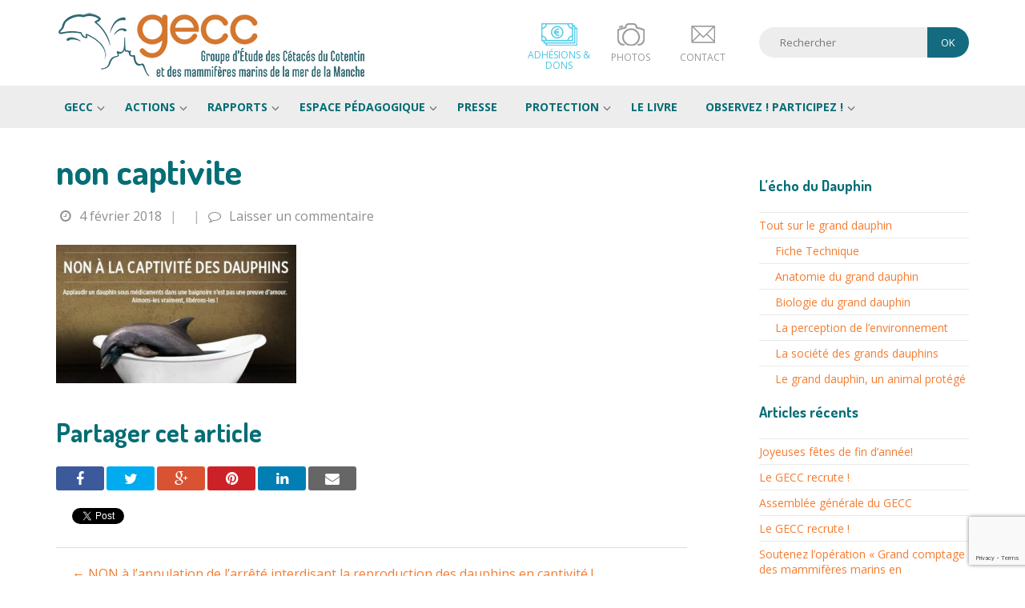

--- FILE ---
content_type: text/html; charset=UTF-8
request_url: https://www.gecc-normandie.org/non-a-lannulation-de-larrete-interdisant-reproduction-dauphins-captivite/non-captivite/
body_size: 14952
content:
<!DOCTYPE html> <!--[if lt IE 7]><html lang="fr-FR" class="lt-ie9 lt-ie8 lt-ie7"> <![endif]--> <!--[if (IE 7)&!(IEMobile)]><html lang="fr-FR" class="lt-ie9 lt-ie8"><![endif]--> <!--[if (IE 8)&!(IEMobile)]><html lang="fr-FR" class="lt-ie9"><![endif]--> <!--[if (IE 9)&!(IEMobile)]><html lang="fr-FR" class="lt-ie10"><![endif]--> <!--[if gt IE 9]><!--><html lang="fr-FR"><!--<![endif]--><head><meta charset="UTF-8"><meta name="viewport" content="width=device-width, initial-scale=1"><title>non captivite - GECC</title><link rel="profile" href="https://gmpg.org/xfn/11"><link rel="pingback" href="https://www.gecc-normandie.org/xmlrpc.php"><meta name='robots' content='index, follow, max-image-preview:large, max-snippet:-1, max-video-preview:-1' /><link rel="canonical" href="https://www.gecc-normandie.org/non-a-lannulation-de-larrete-interdisant-reproduction-dauphins-captivite/non-captivite/" /><meta property="og:locale" content="fr_FR" /><meta property="og:type" content="article" /><meta property="og:title" content="non captivite - GECC" /><meta property="og:url" content="https://www.gecc-normandie.org/non-a-lannulation-de-larrete-interdisant-reproduction-dauphins-captivite/non-captivite/" /><meta property="og:site_name" content="GECC" /><meta property="og:image" content="https://www.gecc-normandie.org/non-a-lannulation-de-larrete-interdisant-reproduction-dauphins-captivite/non-captivite" /><meta property="og:image:width" content="626" /><meta property="og:image:height" content="362" /><meta property="og:image:type" content="image/jpeg" /><meta name="twitter:card" content="summary_large_image" /> <script type="application/ld+json" class="yoast-schema-graph">{"@context":"https://schema.org","@graph":[{"@type":"WebPage","@id":"https://www.gecc-normandie.org/non-a-lannulation-de-larrete-interdisant-reproduction-dauphins-captivite/non-captivite/","url":"https://www.gecc-normandie.org/non-a-lannulation-de-larrete-interdisant-reproduction-dauphins-captivite/non-captivite/","name":"non captivite - GECC","isPartOf":{"@id":"https://www.gecc-normandie.org/#website"},"primaryImageOfPage":{"@id":"https://www.gecc-normandie.org/non-a-lannulation-de-larrete-interdisant-reproduction-dauphins-captivite/non-captivite/#primaryimage"},"image":{"@id":"https://www.gecc-normandie.org/non-a-lannulation-de-larrete-interdisant-reproduction-dauphins-captivite/non-captivite/#primaryimage"},"thumbnailUrl":"https://www.gecc-normandie.org/wp-content/uploads/2018/02/non-captivite.jpg","datePublished":"2018-02-04T13:53:32+00:00","breadcrumb":{"@id":"https://www.gecc-normandie.org/non-a-lannulation-de-larrete-interdisant-reproduction-dauphins-captivite/non-captivite/#breadcrumb"},"inLanguage":"fr-FR","potentialAction":[{"@type":"ReadAction","target":["https://www.gecc-normandie.org/non-a-lannulation-de-larrete-interdisant-reproduction-dauphins-captivite/non-captivite/"]}]},{"@type":"ImageObject","inLanguage":"fr-FR","@id":"https://www.gecc-normandie.org/non-a-lannulation-de-larrete-interdisant-reproduction-dauphins-captivite/non-captivite/#primaryimage","url":"https://www.gecc-normandie.org/wp-content/uploads/2018/02/non-captivite.jpg","contentUrl":"https://www.gecc-normandie.org/wp-content/uploads/2018/02/non-captivite.jpg","width":626,"height":362},{"@type":"BreadcrumbList","@id":"https://www.gecc-normandie.org/non-a-lannulation-de-larrete-interdisant-reproduction-dauphins-captivite/non-captivite/#breadcrumb","itemListElement":[{"@type":"ListItem","position":1,"name":"Accueil","item":"https://www.gecc-normandie.org/"},{"@type":"ListItem","position":2,"name":"NON à l&#8217;annulation de l&#8217;arrêté interdisant la reproduction des dauphins en captivité !","item":"https://www.gecc-normandie.org/non-a-lannulation-de-larrete-interdisant-reproduction-dauphins-captivite/"},{"@type":"ListItem","position":3,"name":"non captivite"}]},{"@type":"WebSite","@id":"https://www.gecc-normandie.org/#website","url":"https://www.gecc-normandie.org/","name":"GECC","description":"Groupe d&#039;Étude des Cétacés du Cotentin et des mammifères marins de la Mer de la Manche","potentialAction":[{"@type":"SearchAction","target":{"@type":"EntryPoint","urlTemplate":"https://www.gecc-normandie.org/?s={search_term_string}"},"query-input":{"@type":"PropertyValueSpecification","valueRequired":true,"valueName":"search_term_string"}}],"inLanguage":"fr-FR"}]}</script> <link rel='dns-prefetch' href='//www.youtube.com' /><link rel='dns-prefetch' href='//ajax.googleapis.com' /><link rel='dns-prefetch' href='//fonts.googleapis.com' /><link rel="alternate" type="application/rss+xml" title="GECC &raquo; Flux" href="https://www.gecc-normandie.org/feed/" /><link rel="alternate" type="application/rss+xml" title="GECC &raquo; Flux des commentaires" href="https://www.gecc-normandie.org/comments/feed/" /><link rel="alternate" type="text/calendar" title="GECC &raquo; Flux iCal" href="https://www.gecc-normandie.org/events/?ical=1" /><link rel="alternate" type="application/rss+xml" title="GECC &raquo; non captivite Flux des commentaires" href="https://www.gecc-normandie.org/non-a-lannulation-de-larrete-interdisant-reproduction-dauphins-captivite/non-captivite/feed/" /><link rel="alternate" title="oEmbed (JSON)" type="application/json+oembed" href="https://www.gecc-normandie.org/wp-json/oembed/1.0/embed?url=https%3A%2F%2Fwww.gecc-normandie.org%2Fnon-a-lannulation-de-larrete-interdisant-reproduction-dauphins-captivite%2Fnon-captivite%2F" /><link rel="alternate" title="oEmbed (XML)" type="text/xml+oembed" href="https://www.gecc-normandie.org/wp-json/oembed/1.0/embed?url=https%3A%2F%2Fwww.gecc-normandie.org%2Fnon-a-lannulation-de-larrete-interdisant-reproduction-dauphins-captivite%2Fnon-captivite%2F&#038;format=xml" /><style id='wp-img-auto-sizes-contain-inline-css' type='text/css'>img:is([sizes=auto i],[sizes^="auto," i]){contain-intrinsic-size:3000px 1500px}
/*# sourceURL=wp-img-auto-sizes-contain-inline-css */</style><link rel='stylesheet' id='altitude-slick-css' href='https://www.gecc-normandie.org/wp-content/cache/autoptimize/autoptimize_single_13b1b6672b8cfb0d9ae7f899f1c42875.php?ver=6.9' type='text/css' media='all' /><link rel='stylesheet' id='altitude-slick-theme-css' href='https://www.gecc-normandie.org/wp-content/cache/autoptimize/autoptimize_single_73195eb9cc4c07dbfaeae6857ec73f02.php?ver=6.9' type='text/css' media='all' /><link rel='stylesheet' id='zilla-shortcodes-css' href='https://www.gecc-normandie.org/wp-content/cache/autoptimize/autoptimize_single_ce482c9827f0f6485eda1d3cd5888d18.php?ver=6.9' type='text/css' media='all' /><style id='wp-emoji-styles-inline-css' type='text/css'>img.wp-smiley, img.emoji {
		display: inline !important;
		border: none !important;
		box-shadow: none !important;
		height: 1em !important;
		width: 1em !important;
		margin: 0 0.07em !important;
		vertical-align: -0.1em !important;
		background: none !important;
		padding: 0 !important;
	}
/*# sourceURL=wp-emoji-styles-inline-css */</style><link rel='stylesheet' id='wp-block-library-css' href='https://www.gecc-normandie.org/wp-includes/css/dist/block-library/style.min.css?ver=6.9' type='text/css' media='all' /><style id='global-styles-inline-css' type='text/css'>:root{--wp--preset--aspect-ratio--square: 1;--wp--preset--aspect-ratio--4-3: 4/3;--wp--preset--aspect-ratio--3-4: 3/4;--wp--preset--aspect-ratio--3-2: 3/2;--wp--preset--aspect-ratio--2-3: 2/3;--wp--preset--aspect-ratio--16-9: 16/9;--wp--preset--aspect-ratio--9-16: 9/16;--wp--preset--color--black: #000000;--wp--preset--color--cyan-bluish-gray: #abb8c3;--wp--preset--color--white: #ffffff;--wp--preset--color--pale-pink: #f78da7;--wp--preset--color--vivid-red: #cf2e2e;--wp--preset--color--luminous-vivid-orange: #ff6900;--wp--preset--color--luminous-vivid-amber: #fcb900;--wp--preset--color--light-green-cyan: #7bdcb5;--wp--preset--color--vivid-green-cyan: #00d084;--wp--preset--color--pale-cyan-blue: #8ed1fc;--wp--preset--color--vivid-cyan-blue: #0693e3;--wp--preset--color--vivid-purple: #9b51e0;--wp--preset--gradient--vivid-cyan-blue-to-vivid-purple: linear-gradient(135deg,rgb(6,147,227) 0%,rgb(155,81,224) 100%);--wp--preset--gradient--light-green-cyan-to-vivid-green-cyan: linear-gradient(135deg,rgb(122,220,180) 0%,rgb(0,208,130) 100%);--wp--preset--gradient--luminous-vivid-amber-to-luminous-vivid-orange: linear-gradient(135deg,rgb(252,185,0) 0%,rgb(255,105,0) 100%);--wp--preset--gradient--luminous-vivid-orange-to-vivid-red: linear-gradient(135deg,rgb(255,105,0) 0%,rgb(207,46,46) 100%);--wp--preset--gradient--very-light-gray-to-cyan-bluish-gray: linear-gradient(135deg,rgb(238,238,238) 0%,rgb(169,184,195) 100%);--wp--preset--gradient--cool-to-warm-spectrum: linear-gradient(135deg,rgb(74,234,220) 0%,rgb(151,120,209) 20%,rgb(207,42,186) 40%,rgb(238,44,130) 60%,rgb(251,105,98) 80%,rgb(254,248,76) 100%);--wp--preset--gradient--blush-light-purple: linear-gradient(135deg,rgb(255,206,236) 0%,rgb(152,150,240) 100%);--wp--preset--gradient--blush-bordeaux: linear-gradient(135deg,rgb(254,205,165) 0%,rgb(254,45,45) 50%,rgb(107,0,62) 100%);--wp--preset--gradient--luminous-dusk: linear-gradient(135deg,rgb(255,203,112) 0%,rgb(199,81,192) 50%,rgb(65,88,208) 100%);--wp--preset--gradient--pale-ocean: linear-gradient(135deg,rgb(255,245,203) 0%,rgb(182,227,212) 50%,rgb(51,167,181) 100%);--wp--preset--gradient--electric-grass: linear-gradient(135deg,rgb(202,248,128) 0%,rgb(113,206,126) 100%);--wp--preset--gradient--midnight: linear-gradient(135deg,rgb(2,3,129) 0%,rgb(40,116,252) 100%);--wp--preset--font-size--small: 13px;--wp--preset--font-size--medium: 20px;--wp--preset--font-size--large: 36px;--wp--preset--font-size--x-large: 42px;--wp--preset--spacing--20: 0.44rem;--wp--preset--spacing--30: 0.67rem;--wp--preset--spacing--40: 1rem;--wp--preset--spacing--50: 1.5rem;--wp--preset--spacing--60: 2.25rem;--wp--preset--spacing--70: 3.38rem;--wp--preset--spacing--80: 5.06rem;--wp--preset--shadow--natural: 6px 6px 9px rgba(0, 0, 0, 0.2);--wp--preset--shadow--deep: 12px 12px 50px rgba(0, 0, 0, 0.4);--wp--preset--shadow--sharp: 6px 6px 0px rgba(0, 0, 0, 0.2);--wp--preset--shadow--outlined: 6px 6px 0px -3px rgb(255, 255, 255), 6px 6px rgb(0, 0, 0);--wp--preset--shadow--crisp: 6px 6px 0px rgb(0, 0, 0);}:where(.is-layout-flex){gap: 0.5em;}:where(.is-layout-grid){gap: 0.5em;}body .is-layout-flex{display: flex;}.is-layout-flex{flex-wrap: wrap;align-items: center;}.is-layout-flex > :is(*, div){margin: 0;}body .is-layout-grid{display: grid;}.is-layout-grid > :is(*, div){margin: 0;}:where(.wp-block-columns.is-layout-flex){gap: 2em;}:where(.wp-block-columns.is-layout-grid){gap: 2em;}:where(.wp-block-post-template.is-layout-flex){gap: 1.25em;}:where(.wp-block-post-template.is-layout-grid){gap: 1.25em;}.has-black-color{color: var(--wp--preset--color--black) !important;}.has-cyan-bluish-gray-color{color: var(--wp--preset--color--cyan-bluish-gray) !important;}.has-white-color{color: var(--wp--preset--color--white) !important;}.has-pale-pink-color{color: var(--wp--preset--color--pale-pink) !important;}.has-vivid-red-color{color: var(--wp--preset--color--vivid-red) !important;}.has-luminous-vivid-orange-color{color: var(--wp--preset--color--luminous-vivid-orange) !important;}.has-luminous-vivid-amber-color{color: var(--wp--preset--color--luminous-vivid-amber) !important;}.has-light-green-cyan-color{color: var(--wp--preset--color--light-green-cyan) !important;}.has-vivid-green-cyan-color{color: var(--wp--preset--color--vivid-green-cyan) !important;}.has-pale-cyan-blue-color{color: var(--wp--preset--color--pale-cyan-blue) !important;}.has-vivid-cyan-blue-color{color: var(--wp--preset--color--vivid-cyan-blue) !important;}.has-vivid-purple-color{color: var(--wp--preset--color--vivid-purple) !important;}.has-black-background-color{background-color: var(--wp--preset--color--black) !important;}.has-cyan-bluish-gray-background-color{background-color: var(--wp--preset--color--cyan-bluish-gray) !important;}.has-white-background-color{background-color: var(--wp--preset--color--white) !important;}.has-pale-pink-background-color{background-color: var(--wp--preset--color--pale-pink) !important;}.has-vivid-red-background-color{background-color: var(--wp--preset--color--vivid-red) !important;}.has-luminous-vivid-orange-background-color{background-color: var(--wp--preset--color--luminous-vivid-orange) !important;}.has-luminous-vivid-amber-background-color{background-color: var(--wp--preset--color--luminous-vivid-amber) !important;}.has-light-green-cyan-background-color{background-color: var(--wp--preset--color--light-green-cyan) !important;}.has-vivid-green-cyan-background-color{background-color: var(--wp--preset--color--vivid-green-cyan) !important;}.has-pale-cyan-blue-background-color{background-color: var(--wp--preset--color--pale-cyan-blue) !important;}.has-vivid-cyan-blue-background-color{background-color: var(--wp--preset--color--vivid-cyan-blue) !important;}.has-vivid-purple-background-color{background-color: var(--wp--preset--color--vivid-purple) !important;}.has-black-border-color{border-color: var(--wp--preset--color--black) !important;}.has-cyan-bluish-gray-border-color{border-color: var(--wp--preset--color--cyan-bluish-gray) !important;}.has-white-border-color{border-color: var(--wp--preset--color--white) !important;}.has-pale-pink-border-color{border-color: var(--wp--preset--color--pale-pink) !important;}.has-vivid-red-border-color{border-color: var(--wp--preset--color--vivid-red) !important;}.has-luminous-vivid-orange-border-color{border-color: var(--wp--preset--color--luminous-vivid-orange) !important;}.has-luminous-vivid-amber-border-color{border-color: var(--wp--preset--color--luminous-vivid-amber) !important;}.has-light-green-cyan-border-color{border-color: var(--wp--preset--color--light-green-cyan) !important;}.has-vivid-green-cyan-border-color{border-color: var(--wp--preset--color--vivid-green-cyan) !important;}.has-pale-cyan-blue-border-color{border-color: var(--wp--preset--color--pale-cyan-blue) !important;}.has-vivid-cyan-blue-border-color{border-color: var(--wp--preset--color--vivid-cyan-blue) !important;}.has-vivid-purple-border-color{border-color: var(--wp--preset--color--vivid-purple) !important;}.has-vivid-cyan-blue-to-vivid-purple-gradient-background{background: var(--wp--preset--gradient--vivid-cyan-blue-to-vivid-purple) !important;}.has-light-green-cyan-to-vivid-green-cyan-gradient-background{background: var(--wp--preset--gradient--light-green-cyan-to-vivid-green-cyan) !important;}.has-luminous-vivid-amber-to-luminous-vivid-orange-gradient-background{background: var(--wp--preset--gradient--luminous-vivid-amber-to-luminous-vivid-orange) !important;}.has-luminous-vivid-orange-to-vivid-red-gradient-background{background: var(--wp--preset--gradient--luminous-vivid-orange-to-vivid-red) !important;}.has-very-light-gray-to-cyan-bluish-gray-gradient-background{background: var(--wp--preset--gradient--very-light-gray-to-cyan-bluish-gray) !important;}.has-cool-to-warm-spectrum-gradient-background{background: var(--wp--preset--gradient--cool-to-warm-spectrum) !important;}.has-blush-light-purple-gradient-background{background: var(--wp--preset--gradient--blush-light-purple) !important;}.has-blush-bordeaux-gradient-background{background: var(--wp--preset--gradient--blush-bordeaux) !important;}.has-luminous-dusk-gradient-background{background: var(--wp--preset--gradient--luminous-dusk) !important;}.has-pale-ocean-gradient-background{background: var(--wp--preset--gradient--pale-ocean) !important;}.has-electric-grass-gradient-background{background: var(--wp--preset--gradient--electric-grass) !important;}.has-midnight-gradient-background{background: var(--wp--preset--gradient--midnight) !important;}.has-small-font-size{font-size: var(--wp--preset--font-size--small) !important;}.has-medium-font-size{font-size: var(--wp--preset--font-size--medium) !important;}.has-large-font-size{font-size: var(--wp--preset--font-size--large) !important;}.has-x-large-font-size{font-size: var(--wp--preset--font-size--x-large) !important;}
/*# sourceURL=global-styles-inline-css */</style><style id='classic-theme-styles-inline-css' type='text/css'>/*! This file is auto-generated */
.wp-block-button__link{color:#fff;background-color:#32373c;border-radius:9999px;box-shadow:none;text-decoration:none;padding:calc(.667em + 2px) calc(1.333em + 2px);font-size:1.125em}.wp-block-file__button{background:#32373c;color:#fff;text-decoration:none}
/*# sourceURL=/wp-includes/css/classic-themes.min.css */</style><link rel='stylesheet' id='font-awesome-style-css' href='https://www.gecc-normandie.org/wp-content/plugins/altitude-slides/lib//font-awesome/font-awesome.min.css?ver=2.0' type='text/css' media='screen' /><link rel='stylesheet' id='altitude-slides-style-css' href='https://www.gecc-normandie.org/wp-content/cache/autoptimize/autoptimize_single_9eed991b6b7bfa503357d060e88dead5.php?ver=1.0.0' type='text/css' media='all' /><link rel='stylesheet' id='categories-images-styles-css' href='https://www.gecc-normandie.org/wp-content/cache/autoptimize/autoptimize_single_da599e9f40e7e08da85807528b5bde2d.php?ver=3.3.1' type='text/css' media='all' /><link rel='stylesheet' id='contact-form-7-css' href='https://www.gecc-normandie.org/wp-content/cache/autoptimize/autoptimize_single_64ac31699f5326cb3c76122498b76f66.php?ver=6.1.4' type='text/css' media='all' /><link rel='stylesheet' id='hello-asso-css' href='https://www.gecc-normandie.org/wp-content/plugins/helloasso/public/css/hello-asso-public.css?ver=1.1.24' type='text/css' media='all' /><link rel='stylesheet' id='bootstrap-css-css' href='https://www.gecc-normandie.org/wp-content/themes/altitude/js/bootstrap/css/bootstrap.min.css?ver=3.3.7' type='text/css' media='screen' /><link rel='stylesheet' id='altitude-style-css' href='https://www.gecc-normandie.org/wp-content/cache/autoptimize/autoptimize_single_de651ec699c924765f005d35169812da.php?ver=1.1' type='text/css' media='all' /><link rel='stylesheet' id='altitude-webfont-opensans-css' href='https://fonts.googleapis.com/css?family=Open+Sans%3A300%2C400%2C600%2C700&#038;ver=6.9' type='text/css' media='all' /><link rel='stylesheet' id='altitude-webfont-dosis-css' href='https://fonts.googleapis.com/css?family=Dosis%3A300%2C400%2C700&#038;ver=6.9' type='text/css' media='all' /><link rel='stylesheet' id='altitude-style-fancybox-css' href='https://www.gecc-normandie.org/wp-content/cache/autoptimize/autoptimize_single_6c55951ce1e3115711f63f99b7501f3a.php?ver=2.1.5' type='text/css' media='screen' /><link rel='stylesheet' id='altitude-style-mCustomScrollbar-css' href='https://www.gecc-normandie.org/wp-content/themes/altitude/js/scrollbar/jquery.mCustomScrollbar.min.css?ver=3.1.13' type='text/css' media='screen' /> <script type="text/javascript" src="https://ajax.googleapis.com/ajax/libs/jquery/1.12.4/jquery.min.js?ver=1.12.4" id="jquery-js"></script> <script defer type="text/javascript" src="https://www.youtube.com/iframe_api?ver=6.9" id="youtubeapi-js"></script> <script defer type="text/javascript" src="https://www.gecc-normandie.org/wp-includes/js/jquery/ui/core.min.js?ver=1.13.3" id="jquery-ui-core-js"></script> <script defer type="text/javascript" src="https://www.gecc-normandie.org/wp-includes/js/jquery/ui/accordion.min.js?ver=1.13.3" id="jquery-ui-accordion-js"></script> <script defer type="text/javascript" src="https://www.gecc-normandie.org/wp-includes/js/jquery/ui/tabs.min.js?ver=1.13.3" id="jquery-ui-tabs-js"></script> <script defer type="text/javascript" src="https://www.gecc-normandie.org/wp-content/cache/autoptimize/autoptimize_single_bb301e5113c1379dadedc112384e88f7.php?ver=6.9" id="zilla-shortcodes-lib-js"></script> <script defer type="text/javascript" src="https://www.gecc-normandie.org/wp-content/cache/autoptimize/autoptimize_single_ee722edca0bb142fdfb873106ac11e77.php?ver=1.1.24" id="hello-asso-js"></script> <link rel="https://api.w.org/" href="https://www.gecc-normandie.org/wp-json/" /><link rel="alternate" title="JSON" type="application/json" href="https://www.gecc-normandie.org/wp-json/wp/v2/media/3157" /><link rel="EditURI" type="application/rsd+xml" title="RSD" href="https://www.gecc-normandie.org/xmlrpc.php?rsd" /><link rel='shortlink' href='https://www.gecc-normandie.org/?p=3157' /><meta name="tec-api-version" content="v1"><meta name="tec-api-origin" content="https://www.gecc-normandie.org"><link rel="alternate" href="https://www.gecc-normandie.org/wp-json/tribe/events/v1/" />  <script>(function(i,s,o,g,r,a,m){i['GoogleAnalyticsObject']=r;i[r]=i[r]||function(){
  (i[r].q=i[r].q||[]).push(arguments)},i[r].l=1*new Date();a=s.createElement(o),
  m=s.getElementsByTagName(o)[0];a.async=1;a.src=g;m.parentNode.insertBefore(a,m)
  })(window,document,'script','https://www.google-analytics.com/analytics.js','ga');

  ga('create', 'UA-106411885-1', 'auto');
  ga('send', 'pageview');</script> </head><body data-rsssl=1 class="attachment wp-singular attachment-template-default single single-attachment postid-3157 attachmentid-3157 attachment-jpeg wp-theme-altitude tribe-no-js group-blog"><div id="page" class="hfeed site"> <a class="skip-link screen-reader-text" href="#content">Passer au contenu</a><div id="header"><header id="masthead" class="container site-header"><div class="row"><div class="col-md-5"> <button id="navbar-toggle" class="hamburger-menu hamburger--spin" type="button"> <span class="hamburger-box"> <span class="hamburger-inner"></span> </span> </button><div class="site-branding"><p class="site-title"><a href="https://www.gecc-normandie.org/" rel="home">GECC</a></p></div></div><div class="col-md-4 hidden visible-md visible-lg"><ul class="gecc-raccourcis"><li class="gecc-raccourcis-item gecc-raccourcis-item-1"><a href="https://www.gecc-normandie.org/adhesions-dons/"><span>Adhésions & Dons</span></a></li><li class="gecc-raccourcis-item gecc-raccourcis-item-2"><a href="https://www.gecc-normandie.org/galerie-photo/"><span>Photos</span></a></li><li class="gecc-raccourcis-item gecc-raccourcis-item-3"><a href="https://www.gecc-normandie.org/contact/"><span>Contact</span></a></li></ul></div><div class="col-md-3 hidden visible-md visible-lg"><form method="get" class="searchform" action="https://www.gecc-normandie.org/"><div class="searchform-container"><input type="text" name="s" class="s" placeholder="Rechercher"/><input type="submit" class="searchsubmit" value="ok" /></div></form></div></div></header><nav id="site-navigation" class="main-navigation"><div class="container"><div class="menu-menu-principal-container"><ul id="menu-menu-principal" class="menu"><li id="menu-item-1116" class="menu-item menu-item-type-post_type menu-item-object-page menu-item-has-children menu-item-1116"><a href="https://www.gecc-normandie.org/presentation-du-gecc/">GECC</a><ul class="sub-menu"><li id="menu-item-5888" class="menu-item menu-item-type-post_type menu-item-object-page menu-item-5888"><a href="https://www.gecc-normandie.org/plan-strategique-du-gecc-2024-2028-pour-letude-et-la-conservation-des-mammiferes-marins/">PLAN STRATÉGIQUE DU GECC 2024-2028 POUR L’ÉTUDE ET LA CONSERVATION DES MAMMIFÈRES MARINS</a></li></ul></li><li id="menu-item-1121" class="menu-item menu-item-type-post_type menu-item-object-page menu-item-has-children menu-item-1121"><a href="https://www.gecc-normandie.org/que-faisons-nous-2/">Actions</a><ul class="sub-menu"><li id="menu-item-1122" class="menu-item menu-item-type-post_type menu-item-object-page menu-item-1122"><a href="https://www.gecc-normandie.org/suivi-des-grands-dauphins/">Suivi des grands dauphins</a></li><li id="menu-item-1123" class="menu-item menu-item-type-post_type menu-item-object-page menu-item-1123"><a href="https://www.gecc-normandie.org/etudes-scientifiques/">Études scientifiques</a></li><li id="menu-item-1125" class="menu-item menu-item-type-post_type menu-item-object-page menu-item-1125"><a href="https://www.gecc-normandie.org/sensibilisation/">Sensibilisation</a></li></ul></li><li id="menu-item-2137" class="menu-item menu-item-type-taxonomy menu-item-object-category menu-item-has-children menu-item-2137"><a href="https://www.gecc-normandie.org/category/rapports/">Rapports</a><ul class="sub-menu"><li id="menu-item-1375" class="menu-item menu-item-type-taxonomy menu-item-object-category menu-item-1375"><a href="https://www.gecc-normandie.org/category/rapports/rapports-de-suivis-annuels/">Rapports de Suivis annuels</a></li><li id="menu-item-1380" class="menu-item menu-item-type-taxonomy menu-item-object-category menu-item-1380"><a href="https://www.gecc-normandie.org/category/rapports/rapports-de-stage/">Rapports de stage</a></li><li id="menu-item-2138" class="menu-item menu-item-type-taxonomy menu-item-object-category menu-item-has-children menu-item-2138"><a href="https://www.gecc-normandie.org/category/rapports/etudes-scientifiques/">Etudes scientifiques</a><ul class="sub-menu"><li id="menu-item-1526" class="menu-item menu-item-type-taxonomy menu-item-object-post_tag menu-item-1526"><a href="https://www.gecc-normandie.org/tag/publication-scientifique/">Publications scientifiques</a></li><li id="menu-item-1991" class="menu-item menu-item-type-taxonomy menu-item-object-post_tag menu-item-1991"><a href="https://www.gecc-normandie.org/tag/posters/">Posters</a></li><li id="menu-item-2140" class="menu-item menu-item-type-taxonomy menu-item-object-post_tag menu-item-2140"><a href="https://www.gecc-normandie.org/tag/theses/">Thèses</a></li><li id="menu-item-2252" class="menu-item menu-item-type-taxonomy menu-item-object-post_tag menu-item-2252"><a href="https://www.gecc-normandie.org/tag/rapports-scientifiques/">Rapports scientifiques</a></li></ul></li><li id="menu-item-2139" class="menu-item menu-item-type-taxonomy menu-item-object-category menu-item-2139"><a href="https://www.gecc-normandie.org/category/rapports/bilans-annuels-obs-mam/">Bilans annuels OBS MAM</a></li></ul></li><li id="menu-item-2795" class="menu-item menu-item-type-post_type menu-item-object-page menu-item-has-children menu-item-2795"><a href="https://www.gecc-normandie.org/espace-pedagogique/">Espace pédagogique</a><ul class="sub-menu"><li id="menu-item-2682" class="menu-item menu-item-type-post_type menu-item-object-page menu-item-has-children menu-item-2682"><a href="https://www.gecc-normandie.org/lecho-du-dauphin/">L&rsquo;Echo du dauphin</a><ul class="sub-menu"><li id="menu-item-2671" class="menu-item menu-item-type-post_type menu-item-object-page menu-item-has-children menu-item-2671"><a href="https://www.gecc-normandie.org/tout-sur-le-grand-dauphin/">Tout sur le grand dauphin</a><ul class="sub-menu"><li id="menu-item-2672" class="menu-item menu-item-type-post_type menu-item-object-page menu-item-2672"><a href="https://www.gecc-normandie.org/tout-sur-le-grand-dauphin/fiche-technique/">Fiche Technique</a></li><li id="menu-item-2673" class="menu-item menu-item-type-post_type menu-item-object-page menu-item-2673"><a href="https://www.gecc-normandie.org/tout-sur-le-grand-dauphin/anatomie-grand-dauphin/">Anatomie du grand dauphin</a></li><li id="menu-item-2674" class="menu-item menu-item-type-post_type menu-item-object-page menu-item-2674"><a href="https://www.gecc-normandie.org/tout-sur-le-grand-dauphin/biologie-grand-dauphin/">Biologie du grand dauphin</a></li><li id="menu-item-2675" class="menu-item menu-item-type-post_type menu-item-object-page menu-item-2675"><a href="https://www.gecc-normandie.org/tout-sur-le-grand-dauphin/perception-de-lenvironnement/">La perception de l’environnement</a></li><li id="menu-item-2676" class="menu-item menu-item-type-post_type menu-item-object-page menu-item-2676"><a href="https://www.gecc-normandie.org/tout-sur-le-grand-dauphin/societe-grands-dauphins/">La société des grands dauphins</a></li><li id="menu-item-2677" class="menu-item menu-item-type-post_type menu-item-object-page menu-item-2677"><a href="https://www.gecc-normandie.org/tout-sur-le-grand-dauphin/grand-dauphin-animal-protege/">Le grand dauphin, un animal protégé</a></li></ul></li><li id="menu-item-2669" class="menu-item menu-item-type-taxonomy menu-item-object-category menu-item-2669"><a href="https://www.gecc-normandie.org/category/lecho-du-dauphin/dossiers-thematiques/">Dossiers thématiques</a></li><li id="menu-item-2670" class="menu-item menu-item-type-taxonomy menu-item-object-category menu-item-2670"><a href="https://www.gecc-normandie.org/category/lecho-du-dauphin/reportages/">Reportages et Vidéos</a></li></ul></li><li id="menu-item-1852" class="menu-item menu-item-type-post_type menu-item-object-page menu-item-1852"><a href="https://www.gecc-normandie.org/livrets-pedagogiques/">Outils pédagogiques</a></li><li id="menu-item-2497" class="menu-item menu-item-type-taxonomy menu-item-object-category menu-item-2497"><a href="https://www.gecc-normandie.org/category/les-dossiers-gecc/">Les dossiers du GECC</a></li><li id="menu-item-1911" class="menu-item menu-item-type-post_type menu-item-object-page menu-item-has-children menu-item-1911"><a href="https://www.gecc-normandie.org/expositions/">Expositions</a><ul class="sub-menu"><li id="menu-item-1912" class="menu-item menu-item-type-post_type menu-item-object-page menu-item-1912"><a href="https://www.gecc-normandie.org/grands-dauphins-mer-de-manche-plongez-laventure/">les grands dauphins en mer de la Manche, plongez dans l&rsquo;aventure</a></li><li id="menu-item-1913" class="menu-item menu-item-type-post_type menu-item-object-page menu-item-1913"><a href="https://www.gecc-normandie.org/expositions/dauphins-pollution-chimique-mer-de-manche/">Les dauphins et la pollution chimique en mer de la Manche</a></li><li id="menu-item-1966" class="menu-item menu-item-type-post_type menu-item-object-page menu-item-1966"><a href="https://www.gecc-normandie.org/livrets-pedagogiques/">Outils pédagogiques</a></li></ul></li><li id="menu-item-2981" class="menu-item menu-item-type-taxonomy menu-item-object-category menu-item-2981"><a href="https://www.gecc-normandie.org/category/affiches/">Affiches</a></li><li id="menu-item-2663" class="menu-item menu-item-type-taxonomy menu-item-object-category menu-item-2663"><a href="https://www.gecc-normandie.org/category/videos/">Vidéos</a></li></ul></li><li id="menu-item-2159" class="menu-item menu-item-type-taxonomy menu-item-object-category menu-item-2159"><a href="https://www.gecc-normandie.org/category/revue-de-presse/">Presse</a></li><li id="menu-item-3579" class="menu-item menu-item-type-post_type menu-item-object-page menu-item-has-children menu-item-3579"><a href="https://www.gecc-normandie.org/protection/">Protection</a><ul class="sub-menu"><li id="menu-item-2232" class="menu-item menu-item-type-post_type menu-item-object-page menu-item-2232"><a href="https://www.gecc-normandie.org/les-bons-gestes-2/">Bons gestes</a></li><li id="menu-item-3580" class="menu-item menu-item-type-post_type menu-item-object-page menu-item-has-children menu-item-3580"><a href="https://www.gecc-normandie.org/reglementation/">Réglementations</a><ul class="sub-menu"><li id="menu-item-3581" class="menu-item menu-item-type-post_type menu-item-object-page menu-item-3581"><a href="https://www.gecc-normandie.org/droit-international/">Droit international</a></li><li id="menu-item-3583" class="menu-item menu-item-type-post_type menu-item-object-page menu-item-3583"><a href="https://www.gecc-normandie.org/droit-de-lunion-europeenne/">Droit de l’Union européenne</a></li><li id="menu-item-3582" class="menu-item menu-item-type-post_type menu-item-object-page menu-item-3582"><a href="https://www.gecc-normandie.org/droit-francais/">Droit français</a></li></ul></li><li id="menu-item-3603" class="menu-item menu-item-type-post_type menu-item-object-page menu-item-has-children menu-item-3603"><a href="https://www.gecc-normandie.org/la-charte/">Le projet de charte</a><ul class="sub-menu"><li id="menu-item-3636" class="menu-item menu-item-type-post_type menu-item-object-page menu-item-3636"><a href="https://www.gecc-normandie.org/charte-dapproche-mammiferes-marins/">Charte d&rsquo;approche des mammifères marins</a></li></ul></li></ul></li><li id="menu-item-4616" class="menu-item menu-item-type-post_type menu-item-object-page menu-item-4616"><a href="https://www.gecc-normandie.org/la-vie-cachee-des-cetaces-en-normandie/">Le Livre</a></li><li id="menu-item-4271" class="menu-item menu-item-type-custom menu-item-object-custom menu-item-has-children menu-item-4271"><a href="#">OBSERVEZ ! PARTICIPEZ !</a><ul class="sub-menu"><li id="menu-item-5254" class="menu-item menu-item-type-post_type menu-item-object-page menu-item-5254"><a href="https://www.gecc-normandie.org/du-13-au-20-juillet-2024-mobilisons-nous-avec-le-gecc/">ARCHIVES / PROGRAMME CAMPAGNE ESTIVALE 2024</a></li><li id="menu-item-5260" class="menu-item menu-item-type-post_type menu-item-object-page menu-item-5260"><a href="https://www.gecc-normandie.org/inventaire-mammiferes-marins/">PARTICIPEZ AU RECENSEMENT DES MAMMIFÈRES MARINS !</a></li><li id="menu-item-1124" class="menu-item menu-item-type-post_type menu-item-object-page menu-item-1124"><a href="https://www.gecc-normandie.org/obsenmer-programme-science-participative/">OBSenMER : Regardez la mer autrement</a></li><li id="menu-item-3904" class="menu-item menu-item-type-post_type menu-item-object-page menu-item-3904"><a href="https://www.gecc-normandie.org/zoom-vos-observations/">ÉVÉNEMENTS REMARQUABLES</a></li></ul></li></ul></div><div class="hidden visible-sm visible-xs"><hr class="my-1"><ul class="gecc-raccourcis "><li class="gecc-raccourcis-item gecc-raccourcis-item-1"><a href="https://www.gecc-normandie.org/adhesions-dons/"><span>Adhésions & Dons</span></a></li><li class="gecc-raccourcis-item gecc-raccourcis-item-2"><a href="https://www.gecc-normandie.org/galerie-photo/"><span>Photos</span></a></li><li class="gecc-raccourcis-item gecc-raccourcis-item-3"><a href="https://www.gecc-normandie.org/contact/"><span>Contact</span></a></li></ul></div></div></nav> <script defer src="[data-uri]"></script> </div><div id="content" class="site-content"><div class="gecc-box-container "><div class="container"><div class="row"><div id="primary" class="content-area col-md-9 clearfix"><main id="main" class="site-main" role="main"><article id="post-3157" class="post-3157 attachment type-attachment status-inherit hentry"><header class="entry-header"><h1 class="entry-title">non captivite</h1><ul class="meta-infos clearfix"><li class="meta-date"><i class="fa fa-clock-o"></i>4 février 2018</li><li class="separateur">|</li><li class="meta-categorie"></li><li class="separateur">|</li><li class="meta-commentaire"><i class="fa fa-comment-o"></i><a href="https://www.gecc-normandie.org/non-a-lannulation-de-larrete-interdisant-reproduction-dauphins-captivite/non-captivite/#respond">Laisser un commentaire</a></li></ul></header><div class="entry-content"><p class="attachment"><a href='https://www.gecc-normandie.org/wp-content/uploads/2018/02/non-captivite.jpg'><img fetchpriority="high" decoding="async" width="300" height="173" src="https://www.gecc-normandie.org/wp-content/uploads/2018/02/non-captivite-300x173.jpg" class="attachment-medium size-medium" alt="" srcset="https://www.gecc-normandie.org/wp-content/uploads/2018/02/non-captivite-300x173.jpg 300w, https://www.gecc-normandie.org/wp-content/uploads/2018/02/non-captivite.jpg 626w" sizes="(max-width: 300px) 100vw, 300px" /></a></p></div><footer class="entry-footer"><div class='post-tags clearfix'></div><p class='post-social-title'>Partager cet article</p><div class="bouton_link_social_content"><ul><li class="bouton_link_social_facebook"><a class="popup" title="Facebook" href="http://www.facebook.com/sharer.php?u=https%3A%2F%2Fwww.gecc-normandie.org%2Fnon-a-lannulation-de-larrete-interdisant-reproduction-dauphins-captivite%2Fnon-captivite%2F"><span><i class="fa fa-facebook"></i></span></a></li><li class="bouton_link_social_twitter"><a class="popup" title="Twitter" href="http://twitter.com/share?url=https%3A%2F%2Fwww.gecc-normandie.org%2Fnon-a-lannulation-de-larrete-interdisant-reproduction-dauphins-captivite%2Fnon-captivite%2F&amp;text=non+captivite"><span><i class="fa fa-twitter"></i></span></a></li><li class="bouton_link_social_google"><a class="popup" title="Google+" href="https://plus.google.com/share?url=https%3A%2F%2Fwww.gecc-normandie.org%2Fnon-a-lannulation-de-larrete-interdisant-reproduction-dauphins-captivite%2Fnon-captivite%2F"><i class="fa fa-google-plus"></i></a></li><li class="bouton_link_social_pinterest"><a class="popup" title="Pinterest" href="http://pinterest.com/pin/create/button/?url=https%3A%2F%2Fwww.gecc-normandie.org%2Fnon-a-lannulation-de-larrete-interdisant-reproduction-dauphins-captivite%2Fnon-captivite%2F"><i class="fa fa-pinterest"></i></a></li><li class="bouton_link_social_linkedin"><a class="popup" title="Linkedin" href="https://www.linkedin.com/shareArticle?mini=true&url=https%3A%2F%2Fwww.gecc-normandie.org%2Fnon-a-lannulation-de-larrete-interdisant-reproduction-dauphins-captivite%2Fnon-captivite%2F&title=non+captivite"><i class="fa fa-linkedin"></i></a></li><li class="bouton_link_social_email"><a title="Email" href="mailto:?subject=non captivite&body=https%3A%2F%2Fwww.gecc-normandie.org%2Fnon-a-lannulation-de-larrete-interdisant-reproduction-dauphins-captivite%2Fnon-captivite%2F"><i class="fa fa-envelope"></i></a></li></ul></div><div class="sociablelinks clearfix"><ul><li class="sociablelinks_fb"><div id="fb-root"></div> <script defer src="[data-uri]"></script> <div class="fb-like" data-href="https://www.gecc-normandie.org/non-a-lannulation-de-larrete-interdisant-reproduction-dauphins-captivite/non-captivite/" data-send="true" data-layout="button_count" data-width="127" data-show-faces="false"></div></li><li class="sociablelinks_tweeter"> <a href="https://twitter.com/share" class="twitter-share-button" data-url="https://www.gecc-normandie.org/non-a-lannulation-de-larrete-interdisant-reproduction-dauphins-captivite/non-captivite/" data-lang="fr">Tweeter</a> <script defer src="[data-uri]"></script> </li><li class="sociablelinks_google"> <g:plusone></g:plusone> <script defer src="[data-uri]"></script> </li></ul></div></footer></article><nav class="navigation post-navigation" role="navigation"><h1 class="screen-reader-text">Navigation entre les articles</h1><div class="nav-links"><div class="nav-previous"><a href="https://www.gecc-normandie.org/non-a-lannulation-de-larrete-interdisant-reproduction-dauphins-captivite/" rel="prev"><span class="meta-nav">&larr;</span> NON à l&rsquo;annulation de l&rsquo;arrêté interdisant la reproduction des dauphins en captivité !</a></div></div></nav><div id="comments" class="comments-area"><div id="respond" class="comment-respond"><h3 id="reply-title" class="comment-reply-title">Laisser un commentaire <small><a rel="nofollow" id="cancel-comment-reply-link" href="/non-a-lannulation-de-larrete-interdisant-reproduction-dauphins-captivite/non-captivite/#respond" style="display:none;">Annuler la réponse</a></small></h3><form action="https://www.gecc-normandie.org/wp-comments-post.php" method="post" id="commentform" class="comment-form"><p class="comment-notes"><span id="email-notes">Votre adresse e-mail ne sera pas publiée.</span> <span class="required-field-message">Les champs obligatoires sont indiqués avec <span class="required">*</span></span></p><p class="comment-form-comment"><label for="comment">Commentaire <span class="required">*</span></label><textarea autocomplete="new-password"  id="eb53fb2519"  name="eb53fb2519"   cols="45" rows="8" maxlength="65525" required></textarea><textarea id="comment" aria-label="hp-comment" aria-hidden="true" name="comment" autocomplete="new-password" style="padding:0 !important;clip:rect(1px, 1px, 1px, 1px) !important;position:absolute !important;white-space:nowrap !important;height:1px !important;width:1px !important;overflow:hidden !important;" tabindex="-1"></textarea><script data-noptimize>document.getElementById("comment").setAttribute( "id", "a8c69a6c3e49a5ce591d744f1013355b" );document.getElementById("eb53fb2519").setAttribute( "id", "comment" );</script></p><p class="comment-form-author"><label for="author">Nom <span class="required">*</span></label> <input id="author" name="author" type="text" value="" size="30" maxlength="245" autocomplete="name" required /></p><p class="comment-form-email"><label for="email">E-mail <span class="required">*</span></label> <input id="email" name="email" type="email" value="" size="30" maxlength="100" aria-describedby="email-notes" autocomplete="email" required /></p><p class="comment-form-url"><label for="url">Site web</label> <input id="url" name="url" type="url" value="" size="30" maxlength="200" autocomplete="url" /></p><p class="comment-form-cookies-consent"><input id="wp-comment-cookies-consent" name="wp-comment-cookies-consent" type="checkbox" value="yes" /> <label for="wp-comment-cookies-consent">Enregistrer mon nom, mon e-mail et mon site dans le navigateur pour mon prochain commentaire.</label></p><p class="form-submit"><input name="submit" type="submit" id="submit" class="submit" value="Laisser un commentaire" /> <input type='hidden' name='comment_post_ID' value='3157' id='comment_post_ID' /> <input type='hidden' name='comment_parent' id='comment_parent' value='0' /></p></form></div></div></main></div><div id="secondary" class="col-md-3 clearfix widget-area" role="complementary"><aside id="nav_menu-2" class="widget widget_nav_menu"><h3 class="widget-title">L&rsquo;écho du Dauphin</h3><div class="menu-lecho-du-dauphin-container"><ul id="menu-lecho-du-dauphin" class="menu"><li id="menu-item-2051" class="menu-item menu-item-type-post_type menu-item-object-page menu-item-has-children menu-item-2051"><a href="https://www.gecc-normandie.org/tout-sur-le-grand-dauphin/">Tout sur le grand dauphin</a><ul class="sub-menu"><li id="menu-item-2052" class="menu-item menu-item-type-post_type menu-item-object-page menu-item-2052"><a href="https://www.gecc-normandie.org/tout-sur-le-grand-dauphin/fiche-technique/">Fiche Technique</a></li><li id="menu-item-2053" class="menu-item menu-item-type-post_type menu-item-object-page menu-item-2053"><a href="https://www.gecc-normandie.org/tout-sur-le-grand-dauphin/anatomie-grand-dauphin/">Anatomie du grand dauphin</a></li><li id="menu-item-2054" class="menu-item menu-item-type-post_type menu-item-object-page menu-item-2054"><a href="https://www.gecc-normandie.org/tout-sur-le-grand-dauphin/biologie-grand-dauphin/">Biologie du grand dauphin</a></li><li id="menu-item-2055" class="menu-item menu-item-type-post_type menu-item-object-page menu-item-2055"><a href="https://www.gecc-normandie.org/tout-sur-le-grand-dauphin/perception-de-lenvironnement/">La perception de l’environnement</a></li><li id="menu-item-2056" class="menu-item menu-item-type-post_type menu-item-object-page menu-item-2056"><a href="https://www.gecc-normandie.org/tout-sur-le-grand-dauphin/societe-grands-dauphins/">La société des grands dauphins</a></li><li id="menu-item-2057" class="menu-item menu-item-type-post_type menu-item-object-page menu-item-2057"><a href="https://www.gecc-normandie.org/tout-sur-le-grand-dauphin/grand-dauphin-animal-protege/">Le grand dauphin, un animal protégé</a></li></ul></li></ul></div></aside><aside id="recent-posts-2" class="widget widget_recent_entries"><h3 class="widget-title">Articles récents</h3><ul><li> <a href="https://www.gecc-normandie.org/joyeuses-fetes-de-fin-dannee/">Joyeuses fêtes de fin d&rsquo;année!</a></li><li> <a href="https://www.gecc-normandie.org/le-gecc-recrute-2/">Le GECC recrute !</a></li><li> <a href="https://www.gecc-normandie.org/assemblee-generale-du-gecc/">Assemblée générale du GECC</a></li><li> <a href="https://www.gecc-normandie.org/le-gecc-recrute/">Le GECC recrute !</a></li><li> <a href="https://www.gecc-normandie.org/soutenez-loperation-grand-comptage-des-mammiferes-marins-en-normandie/">Soutenez l&rsquo;opération « Grand comptage des mammifères marins en Normandie »</a></li></ul></aside><aside id="categories-2" class="widget widget_categories"><h3 class="widget-title">Catégories</h3><ul><li class="cat-item cat-item-1"><a href="https://www.gecc-normandie.org/category/actualites/">Actualités</a></li><li class="cat-item cat-item-138"><a href="https://www.gecc-normandie.org/category/affiches/">Affiches</a></li><li class="cat-item cat-item-97"><a href="https://www.gecc-normandie.org/category/rapports/bilans-annuels-obs-mam/">Bilans annuels OBS MAM</a></li><li class="cat-item cat-item-8"><a href="https://www.gecc-normandie.org/category/debats-publics/">Débats publics</a></li><li class="cat-item cat-item-9"><a href="https://www.gecc-normandie.org/category/documents-pedagogiques/">Documents pédagogiques</a></li><li class="cat-item cat-item-87"><a href="https://www.gecc-normandie.org/category/lecho-du-dauphin/dossiers-thematiques/">Dossiers thématiques</a></li><li class="cat-item cat-item-96"><a href="https://www.gecc-normandie.org/category/rapports/etudes-scientifiques/">Etudes scientifiques</a></li><li class="cat-item cat-item-5"><a href="https://www.gecc-normandie.org/category/evenements/">Evenements</a></li><li class="cat-item cat-item-113"><a href="https://www.gecc-normandie.org/category/expositions/">Expositions</a></li><li class="cat-item cat-item-103"><a href="https://www.gecc-normandie.org/category/les-dossiers-gecc/">Les dossiers du GECC</a></li><li class="cat-item cat-item-6"><a href="https://www.gecc-normandie.org/category/rapports/">Rapports</a></li><li class="cat-item cat-item-86"><a href="https://www.gecc-normandie.org/category/rapports/rapports-de-stage/">Rapports de stage</a></li><li class="cat-item cat-item-93"><a href="https://www.gecc-normandie.org/category/rapports/rapports-de-suivis-annuels/">Rapports de Suivis annuels</a></li><li class="cat-item cat-item-120"><a href="https://www.gecc-normandie.org/category/rapports/etudes-scientifiques/rapport-scientifique/">Rapports scientifiques</a></li><li class="cat-item cat-item-161"><a href="https://www.gecc-normandie.org/category/reglementation/">Réglementation</a></li><li class="cat-item cat-item-88"><a href="https://www.gecc-normandie.org/category/lecho-du-dauphin/reportages/">Reportages et Vidéos</a></li><li class="cat-item cat-item-12"><a href="https://www.gecc-normandie.org/category/revue-de-presse/">Revue de presse</a></li><li class="cat-item cat-item-129"><a href="https://www.gecc-normandie.org/category/videos/">Vidéos</a></li></ul></aside></div></div></div></div></div><div ></div><footer id="footer"><div class="container"><div id="footer-widgets" class="widget-area"><div class="row"><div class="col-md-4"></div><div class="col-md-4"></div><div class="col-md-4"></div></div></div><div class="row"><div class="col-md-6 equalH"><p class="site-title"><a href="https://www.gecc-normandie.org/" rel="home">GECC</a></p><div id='infos_client_social'><ul><li class="infos_client_social_facebook"><a href="https://fr-fr.facebook.com/gecc.mammiferesmarins"><i class="fa fa-facebook"></i></a></li><li class="infos_client_social_twitter"><a href="https://twitter.com/GECCOTENTIN"><i class="fa fa-twitter"></i></a></li></ul></div></div><div class="col-md-6 equalH footer-infos"><p>&copy; 2026 <a href="https://www.gecc-normandie.org"><strong>Le Groupe d’Etude des Cétacés du Cotentin</strong></a></p><p>Place des Justes - 50130 Cherbourg en Cotentin<br/>Tel. : 02 33 10 22 50 - Portable : 06 62 18 40 60</p><div class="menu_footer"><div class="menu-footer"><ul id="menu-menu-bas-de-page" class="menu"><li id="menu-item-170" class="menu-item menu-item-type-post_type menu-item-object-page menu-item-170"><a href="https://www.gecc-normandie.org/mentions-legales/">Mentions légales</a></li></ul></div></div> <a href='https://www.gecc-normandie.org/connexion'>Connexion</a></div></div></div></footer></div> <script type="speculationrules">{"prefetch":[{"source":"document","where":{"and":[{"href_matches":"/*"},{"not":{"href_matches":["/wp-*.php","/wp-admin/*","/wp-content/uploads/*","/wp-content/*","/wp-content/plugins/*","/wp-content/themes/altitude/*","/*\\?(.+)"]}},{"not":{"selector_matches":"a[rel~=\"nofollow\"]"}},{"not":{"selector_matches":".no-prefetch, .no-prefetch a"}}]},"eagerness":"conservative"}]}</script> <script defer src="[data-uri]"></script> <script defer src="[data-uri]"></script><script defer type="text/javascript" src="https://www.gecc-normandie.org/wp-content/cache/autoptimize/autoptimize_single_99cf8430b8d81c268269760118ec31a4.php?ver=6.9" id="altitude-slick-js-js"></script> <script defer type="text/javascript" src="https://www.gecc-normandie.org/wp-content/cache/autoptimize/autoptimize_single_0e6e33e7d66536de893a04317e57249d.php?ver=6.9" id="altitude-slide-js"></script> <script defer type="text/javascript" src="https://www.gecc-normandie.org/wp-content/cache/autoptimize/autoptimize_single_2dbe04ebc9e6e31b028f4345684c56d6.php?ver=da75d0bdea6dde3898df" id="tec-user-agent-js"></script> <script type="text/javascript" src="https://www.gecc-normandie.org/wp-includes/js/dist/hooks.min.js?ver=dd5603f07f9220ed27f1" id="wp-hooks-js"></script> <script type="text/javascript" src="https://www.gecc-normandie.org/wp-includes/js/dist/i18n.min.js?ver=c26c3dc7bed366793375" id="wp-i18n-js"></script> <script defer id="wp-i18n-js-after" src="[data-uri]"></script> <script defer type="text/javascript" src="https://www.gecc-normandie.org/wp-content/cache/autoptimize/autoptimize_single_96e7dc3f0e8559e4a3f3ca40b17ab9c3.php?ver=6.1.4" id="swv-js"></script> <script defer id="contact-form-7-js-translations" src="[data-uri]"></script> <script defer id="contact-form-7-js-before" src="[data-uri]"></script> <script defer type="text/javascript" src="https://www.gecc-normandie.org/wp-content/cache/autoptimize/autoptimize_single_2912c657d0592cc532dff73d0d2ce7bb.php?ver=6.1.4" id="contact-form-7-js"></script> <script defer type="text/javascript" src="https://www.gecc-normandie.org/wp-content/themes/altitude/js/bootstrap/js/bootstrap.min.js?ver=3.3.7" id="bootstrap-js-js"></script> <script defer type="text/javascript" src="https://www.gecc-normandie.org/wp-content/cache/autoptimize/autoptimize_single_cc9e759f24ba773aeef8a131889d3728.php?ver=2.1.5" id="altitude-fancybox-js"></script> <script defer type="text/javascript" src="https://www.gecc-normandie.org/wp-content/themes/altitude/js/scrollbar/jquery.mCustomScrollbar.concat.min.js?ver=3.1.13" id="altitude-mCustomScrollbar-js"></script> <script defer type="text/javascript" src="https://www.gecc-normandie.org/wp-content/cache/autoptimize/autoptimize_single_c88ef05ee7e07e7475c9586b739ce7a4.php?ver=1.0" id="altitude-plugins-js"></script> <script defer id="altitude-script-js-extra" src="[data-uri]"></script> <script defer type="text/javascript" src="https://www.gecc-normandie.org/wp-content/cache/autoptimize/autoptimize_single_1937ca052d4c3dab23dae3c2888e91b2.php?ver=1.0" id="altitude-script-js"></script> <script defer type="text/javascript" src="https://www.gecc-normandie.org/wp-includes/js/comment-reply.min.js?ver=6.9" id="comment-reply-js" data-wp-strategy="async" fetchpriority="low"></script> <script defer type="text/javascript" src="https://www.google.com/recaptcha/api.js?render=6LdcqsojAAAAAL4fGdhX5Bz9z786ePbGLmiM7INu&amp;ver=3.0" id="google-recaptcha-js"></script> <script type="text/javascript" src="https://www.gecc-normandie.org/wp-includes/js/dist/vendor/wp-polyfill.min.js?ver=3.15.0" id="wp-polyfill-js"></script> <script defer id="wpcf7-recaptcha-js-before" src="[data-uri]"></script> <script defer type="text/javascript" src="https://www.gecc-normandie.org/wp-content/cache/autoptimize/autoptimize_single_ec0187677793456f98473f49d9e9b95f.php?ver=6.1.4" id="wpcf7-recaptcha-js"></script> <script id="wp-emoji-settings" type="application/json">{"baseUrl":"https://s.w.org/images/core/emoji/17.0.2/72x72/","ext":".png","svgUrl":"https://s.w.org/images/core/emoji/17.0.2/svg/","svgExt":".svg","source":{"concatemoji":"https://www.gecc-normandie.org/wp-includes/js/wp-emoji-release.min.js?ver=6.9"}}</script> <script type="module">/*! This file is auto-generated */
const a=JSON.parse(document.getElementById("wp-emoji-settings").textContent),o=(window._wpemojiSettings=a,"wpEmojiSettingsSupports"),s=["flag","emoji"];function i(e){try{var t={supportTests:e,timestamp:(new Date).valueOf()};sessionStorage.setItem(o,JSON.stringify(t))}catch(e){}}function c(e,t,n){e.clearRect(0,0,e.canvas.width,e.canvas.height),e.fillText(t,0,0);t=new Uint32Array(e.getImageData(0,0,e.canvas.width,e.canvas.height).data);e.clearRect(0,0,e.canvas.width,e.canvas.height),e.fillText(n,0,0);const a=new Uint32Array(e.getImageData(0,0,e.canvas.width,e.canvas.height).data);return t.every((e,t)=>e===a[t])}function p(e,t){e.clearRect(0,0,e.canvas.width,e.canvas.height),e.fillText(t,0,0);var n=e.getImageData(16,16,1,1);for(let e=0;e<n.data.length;e++)if(0!==n.data[e])return!1;return!0}function u(e,t,n,a){switch(t){case"flag":return n(e,"\ud83c\udff3\ufe0f\u200d\u26a7\ufe0f","\ud83c\udff3\ufe0f\u200b\u26a7\ufe0f")?!1:!n(e,"\ud83c\udde8\ud83c\uddf6","\ud83c\udde8\u200b\ud83c\uddf6")&&!n(e,"\ud83c\udff4\udb40\udc67\udb40\udc62\udb40\udc65\udb40\udc6e\udb40\udc67\udb40\udc7f","\ud83c\udff4\u200b\udb40\udc67\u200b\udb40\udc62\u200b\udb40\udc65\u200b\udb40\udc6e\u200b\udb40\udc67\u200b\udb40\udc7f");case"emoji":return!a(e,"\ud83e\u1fac8")}return!1}function f(e,t,n,a){let r;const o=(r="undefined"!=typeof WorkerGlobalScope&&self instanceof WorkerGlobalScope?new OffscreenCanvas(300,150):document.createElement("canvas")).getContext("2d",{willReadFrequently:!0}),s=(o.textBaseline="top",o.font="600 32px Arial",{});return e.forEach(e=>{s[e]=t(o,e,n,a)}),s}function r(e){var t=document.createElement("script");t.src=e,t.defer=!0,document.head.appendChild(t)}a.supports={everything:!0,everythingExceptFlag:!0},new Promise(t=>{let n=function(){try{var e=JSON.parse(sessionStorage.getItem(o));if("object"==typeof e&&"number"==typeof e.timestamp&&(new Date).valueOf()<e.timestamp+604800&&"object"==typeof e.supportTests)return e.supportTests}catch(e){}return null}();if(!n){if("undefined"!=typeof Worker&&"undefined"!=typeof OffscreenCanvas&&"undefined"!=typeof URL&&URL.createObjectURL&&"undefined"!=typeof Blob)try{var e="postMessage("+f.toString()+"("+[JSON.stringify(s),u.toString(),c.toString(),p.toString()].join(",")+"));",a=new Blob([e],{type:"text/javascript"});const r=new Worker(URL.createObjectURL(a),{name:"wpTestEmojiSupports"});return void(r.onmessage=e=>{i(n=e.data),r.terminate(),t(n)})}catch(e){}i(n=f(s,u,c,p))}t(n)}).then(e=>{for(const n in e)a.supports[n]=e[n],a.supports.everything=a.supports.everything&&a.supports[n],"flag"!==n&&(a.supports.everythingExceptFlag=a.supports.everythingExceptFlag&&a.supports[n]);var t;a.supports.everythingExceptFlag=a.supports.everythingExceptFlag&&!a.supports.flag,a.supports.everything||((t=a.source||{}).concatemoji?r(t.concatemoji):t.wpemoji&&t.twemoji&&(r(t.twemoji),r(t.wpemoji)))});
//# sourceURL=https://www.gecc-normandie.org/wp-includes/js/wp-emoji-loader.min.js</script> </body></html>

--- FILE ---
content_type: text/html; charset=utf-8
request_url: https://accounts.google.com/o/oauth2/postmessageRelay?parent=https%3A%2F%2Fwww.gecc-normandie.org&jsh=m%3B%2F_%2Fscs%2Fabc-static%2F_%2Fjs%2Fk%3Dgapi.lb.en.OE6tiwO4KJo.O%2Fd%3D1%2Frs%3DAHpOoo_Itz6IAL6GO-n8kgAepm47TBsg1Q%2Fm%3D__features__
body_size: 161
content:
<!DOCTYPE html><html><head><title></title><meta http-equiv="content-type" content="text/html; charset=utf-8"><meta http-equiv="X-UA-Compatible" content="IE=edge"><meta name="viewport" content="width=device-width, initial-scale=1, minimum-scale=1, maximum-scale=1, user-scalable=0"><script src='https://ssl.gstatic.com/accounts/o/2580342461-postmessagerelay.js' nonce="rcMCaDReHJ0OSzIaJdVDfQ"></script></head><body><script type="text/javascript" src="https://apis.google.com/js/rpc:shindig_random.js?onload=init" nonce="rcMCaDReHJ0OSzIaJdVDfQ"></script></body></html>

--- FILE ---
content_type: text/html; charset=utf-8
request_url: https://www.google.com/recaptcha/api2/anchor?ar=1&k=6LdcqsojAAAAAL4fGdhX5Bz9z786ePbGLmiM7INu&co=aHR0cHM6Ly93d3cuZ2VjYy1ub3JtYW5kaWUub3JnOjQ0Mw..&hl=en&v=PoyoqOPhxBO7pBk68S4YbpHZ&size=invisible&anchor-ms=20000&execute-ms=30000&cb=85knf5mcptle
body_size: 48841
content:
<!DOCTYPE HTML><html dir="ltr" lang="en"><head><meta http-equiv="Content-Type" content="text/html; charset=UTF-8">
<meta http-equiv="X-UA-Compatible" content="IE=edge">
<title>reCAPTCHA</title>
<style type="text/css">
/* cyrillic-ext */
@font-face {
  font-family: 'Roboto';
  font-style: normal;
  font-weight: 400;
  font-stretch: 100%;
  src: url(//fonts.gstatic.com/s/roboto/v48/KFO7CnqEu92Fr1ME7kSn66aGLdTylUAMa3GUBHMdazTgWw.woff2) format('woff2');
  unicode-range: U+0460-052F, U+1C80-1C8A, U+20B4, U+2DE0-2DFF, U+A640-A69F, U+FE2E-FE2F;
}
/* cyrillic */
@font-face {
  font-family: 'Roboto';
  font-style: normal;
  font-weight: 400;
  font-stretch: 100%;
  src: url(//fonts.gstatic.com/s/roboto/v48/KFO7CnqEu92Fr1ME7kSn66aGLdTylUAMa3iUBHMdazTgWw.woff2) format('woff2');
  unicode-range: U+0301, U+0400-045F, U+0490-0491, U+04B0-04B1, U+2116;
}
/* greek-ext */
@font-face {
  font-family: 'Roboto';
  font-style: normal;
  font-weight: 400;
  font-stretch: 100%;
  src: url(//fonts.gstatic.com/s/roboto/v48/KFO7CnqEu92Fr1ME7kSn66aGLdTylUAMa3CUBHMdazTgWw.woff2) format('woff2');
  unicode-range: U+1F00-1FFF;
}
/* greek */
@font-face {
  font-family: 'Roboto';
  font-style: normal;
  font-weight: 400;
  font-stretch: 100%;
  src: url(//fonts.gstatic.com/s/roboto/v48/KFO7CnqEu92Fr1ME7kSn66aGLdTylUAMa3-UBHMdazTgWw.woff2) format('woff2');
  unicode-range: U+0370-0377, U+037A-037F, U+0384-038A, U+038C, U+038E-03A1, U+03A3-03FF;
}
/* math */
@font-face {
  font-family: 'Roboto';
  font-style: normal;
  font-weight: 400;
  font-stretch: 100%;
  src: url(//fonts.gstatic.com/s/roboto/v48/KFO7CnqEu92Fr1ME7kSn66aGLdTylUAMawCUBHMdazTgWw.woff2) format('woff2');
  unicode-range: U+0302-0303, U+0305, U+0307-0308, U+0310, U+0312, U+0315, U+031A, U+0326-0327, U+032C, U+032F-0330, U+0332-0333, U+0338, U+033A, U+0346, U+034D, U+0391-03A1, U+03A3-03A9, U+03B1-03C9, U+03D1, U+03D5-03D6, U+03F0-03F1, U+03F4-03F5, U+2016-2017, U+2034-2038, U+203C, U+2040, U+2043, U+2047, U+2050, U+2057, U+205F, U+2070-2071, U+2074-208E, U+2090-209C, U+20D0-20DC, U+20E1, U+20E5-20EF, U+2100-2112, U+2114-2115, U+2117-2121, U+2123-214F, U+2190, U+2192, U+2194-21AE, U+21B0-21E5, U+21F1-21F2, U+21F4-2211, U+2213-2214, U+2216-22FF, U+2308-230B, U+2310, U+2319, U+231C-2321, U+2336-237A, U+237C, U+2395, U+239B-23B7, U+23D0, U+23DC-23E1, U+2474-2475, U+25AF, U+25B3, U+25B7, U+25BD, U+25C1, U+25CA, U+25CC, U+25FB, U+266D-266F, U+27C0-27FF, U+2900-2AFF, U+2B0E-2B11, U+2B30-2B4C, U+2BFE, U+3030, U+FF5B, U+FF5D, U+1D400-1D7FF, U+1EE00-1EEFF;
}
/* symbols */
@font-face {
  font-family: 'Roboto';
  font-style: normal;
  font-weight: 400;
  font-stretch: 100%;
  src: url(//fonts.gstatic.com/s/roboto/v48/KFO7CnqEu92Fr1ME7kSn66aGLdTylUAMaxKUBHMdazTgWw.woff2) format('woff2');
  unicode-range: U+0001-000C, U+000E-001F, U+007F-009F, U+20DD-20E0, U+20E2-20E4, U+2150-218F, U+2190, U+2192, U+2194-2199, U+21AF, U+21E6-21F0, U+21F3, U+2218-2219, U+2299, U+22C4-22C6, U+2300-243F, U+2440-244A, U+2460-24FF, U+25A0-27BF, U+2800-28FF, U+2921-2922, U+2981, U+29BF, U+29EB, U+2B00-2BFF, U+4DC0-4DFF, U+FFF9-FFFB, U+10140-1018E, U+10190-1019C, U+101A0, U+101D0-101FD, U+102E0-102FB, U+10E60-10E7E, U+1D2C0-1D2D3, U+1D2E0-1D37F, U+1F000-1F0FF, U+1F100-1F1AD, U+1F1E6-1F1FF, U+1F30D-1F30F, U+1F315, U+1F31C, U+1F31E, U+1F320-1F32C, U+1F336, U+1F378, U+1F37D, U+1F382, U+1F393-1F39F, U+1F3A7-1F3A8, U+1F3AC-1F3AF, U+1F3C2, U+1F3C4-1F3C6, U+1F3CA-1F3CE, U+1F3D4-1F3E0, U+1F3ED, U+1F3F1-1F3F3, U+1F3F5-1F3F7, U+1F408, U+1F415, U+1F41F, U+1F426, U+1F43F, U+1F441-1F442, U+1F444, U+1F446-1F449, U+1F44C-1F44E, U+1F453, U+1F46A, U+1F47D, U+1F4A3, U+1F4B0, U+1F4B3, U+1F4B9, U+1F4BB, U+1F4BF, U+1F4C8-1F4CB, U+1F4D6, U+1F4DA, U+1F4DF, U+1F4E3-1F4E6, U+1F4EA-1F4ED, U+1F4F7, U+1F4F9-1F4FB, U+1F4FD-1F4FE, U+1F503, U+1F507-1F50B, U+1F50D, U+1F512-1F513, U+1F53E-1F54A, U+1F54F-1F5FA, U+1F610, U+1F650-1F67F, U+1F687, U+1F68D, U+1F691, U+1F694, U+1F698, U+1F6AD, U+1F6B2, U+1F6B9-1F6BA, U+1F6BC, U+1F6C6-1F6CF, U+1F6D3-1F6D7, U+1F6E0-1F6EA, U+1F6F0-1F6F3, U+1F6F7-1F6FC, U+1F700-1F7FF, U+1F800-1F80B, U+1F810-1F847, U+1F850-1F859, U+1F860-1F887, U+1F890-1F8AD, U+1F8B0-1F8BB, U+1F8C0-1F8C1, U+1F900-1F90B, U+1F93B, U+1F946, U+1F984, U+1F996, U+1F9E9, U+1FA00-1FA6F, U+1FA70-1FA7C, U+1FA80-1FA89, U+1FA8F-1FAC6, U+1FACE-1FADC, U+1FADF-1FAE9, U+1FAF0-1FAF8, U+1FB00-1FBFF;
}
/* vietnamese */
@font-face {
  font-family: 'Roboto';
  font-style: normal;
  font-weight: 400;
  font-stretch: 100%;
  src: url(//fonts.gstatic.com/s/roboto/v48/KFO7CnqEu92Fr1ME7kSn66aGLdTylUAMa3OUBHMdazTgWw.woff2) format('woff2');
  unicode-range: U+0102-0103, U+0110-0111, U+0128-0129, U+0168-0169, U+01A0-01A1, U+01AF-01B0, U+0300-0301, U+0303-0304, U+0308-0309, U+0323, U+0329, U+1EA0-1EF9, U+20AB;
}
/* latin-ext */
@font-face {
  font-family: 'Roboto';
  font-style: normal;
  font-weight: 400;
  font-stretch: 100%;
  src: url(//fonts.gstatic.com/s/roboto/v48/KFO7CnqEu92Fr1ME7kSn66aGLdTylUAMa3KUBHMdazTgWw.woff2) format('woff2');
  unicode-range: U+0100-02BA, U+02BD-02C5, U+02C7-02CC, U+02CE-02D7, U+02DD-02FF, U+0304, U+0308, U+0329, U+1D00-1DBF, U+1E00-1E9F, U+1EF2-1EFF, U+2020, U+20A0-20AB, U+20AD-20C0, U+2113, U+2C60-2C7F, U+A720-A7FF;
}
/* latin */
@font-face {
  font-family: 'Roboto';
  font-style: normal;
  font-weight: 400;
  font-stretch: 100%;
  src: url(//fonts.gstatic.com/s/roboto/v48/KFO7CnqEu92Fr1ME7kSn66aGLdTylUAMa3yUBHMdazQ.woff2) format('woff2');
  unicode-range: U+0000-00FF, U+0131, U+0152-0153, U+02BB-02BC, U+02C6, U+02DA, U+02DC, U+0304, U+0308, U+0329, U+2000-206F, U+20AC, U+2122, U+2191, U+2193, U+2212, U+2215, U+FEFF, U+FFFD;
}
/* cyrillic-ext */
@font-face {
  font-family: 'Roboto';
  font-style: normal;
  font-weight: 500;
  font-stretch: 100%;
  src: url(//fonts.gstatic.com/s/roboto/v48/KFO7CnqEu92Fr1ME7kSn66aGLdTylUAMa3GUBHMdazTgWw.woff2) format('woff2');
  unicode-range: U+0460-052F, U+1C80-1C8A, U+20B4, U+2DE0-2DFF, U+A640-A69F, U+FE2E-FE2F;
}
/* cyrillic */
@font-face {
  font-family: 'Roboto';
  font-style: normal;
  font-weight: 500;
  font-stretch: 100%;
  src: url(//fonts.gstatic.com/s/roboto/v48/KFO7CnqEu92Fr1ME7kSn66aGLdTylUAMa3iUBHMdazTgWw.woff2) format('woff2');
  unicode-range: U+0301, U+0400-045F, U+0490-0491, U+04B0-04B1, U+2116;
}
/* greek-ext */
@font-face {
  font-family: 'Roboto';
  font-style: normal;
  font-weight: 500;
  font-stretch: 100%;
  src: url(//fonts.gstatic.com/s/roboto/v48/KFO7CnqEu92Fr1ME7kSn66aGLdTylUAMa3CUBHMdazTgWw.woff2) format('woff2');
  unicode-range: U+1F00-1FFF;
}
/* greek */
@font-face {
  font-family: 'Roboto';
  font-style: normal;
  font-weight: 500;
  font-stretch: 100%;
  src: url(//fonts.gstatic.com/s/roboto/v48/KFO7CnqEu92Fr1ME7kSn66aGLdTylUAMa3-UBHMdazTgWw.woff2) format('woff2');
  unicode-range: U+0370-0377, U+037A-037F, U+0384-038A, U+038C, U+038E-03A1, U+03A3-03FF;
}
/* math */
@font-face {
  font-family: 'Roboto';
  font-style: normal;
  font-weight: 500;
  font-stretch: 100%;
  src: url(//fonts.gstatic.com/s/roboto/v48/KFO7CnqEu92Fr1ME7kSn66aGLdTylUAMawCUBHMdazTgWw.woff2) format('woff2');
  unicode-range: U+0302-0303, U+0305, U+0307-0308, U+0310, U+0312, U+0315, U+031A, U+0326-0327, U+032C, U+032F-0330, U+0332-0333, U+0338, U+033A, U+0346, U+034D, U+0391-03A1, U+03A3-03A9, U+03B1-03C9, U+03D1, U+03D5-03D6, U+03F0-03F1, U+03F4-03F5, U+2016-2017, U+2034-2038, U+203C, U+2040, U+2043, U+2047, U+2050, U+2057, U+205F, U+2070-2071, U+2074-208E, U+2090-209C, U+20D0-20DC, U+20E1, U+20E5-20EF, U+2100-2112, U+2114-2115, U+2117-2121, U+2123-214F, U+2190, U+2192, U+2194-21AE, U+21B0-21E5, U+21F1-21F2, U+21F4-2211, U+2213-2214, U+2216-22FF, U+2308-230B, U+2310, U+2319, U+231C-2321, U+2336-237A, U+237C, U+2395, U+239B-23B7, U+23D0, U+23DC-23E1, U+2474-2475, U+25AF, U+25B3, U+25B7, U+25BD, U+25C1, U+25CA, U+25CC, U+25FB, U+266D-266F, U+27C0-27FF, U+2900-2AFF, U+2B0E-2B11, U+2B30-2B4C, U+2BFE, U+3030, U+FF5B, U+FF5D, U+1D400-1D7FF, U+1EE00-1EEFF;
}
/* symbols */
@font-face {
  font-family: 'Roboto';
  font-style: normal;
  font-weight: 500;
  font-stretch: 100%;
  src: url(//fonts.gstatic.com/s/roboto/v48/KFO7CnqEu92Fr1ME7kSn66aGLdTylUAMaxKUBHMdazTgWw.woff2) format('woff2');
  unicode-range: U+0001-000C, U+000E-001F, U+007F-009F, U+20DD-20E0, U+20E2-20E4, U+2150-218F, U+2190, U+2192, U+2194-2199, U+21AF, U+21E6-21F0, U+21F3, U+2218-2219, U+2299, U+22C4-22C6, U+2300-243F, U+2440-244A, U+2460-24FF, U+25A0-27BF, U+2800-28FF, U+2921-2922, U+2981, U+29BF, U+29EB, U+2B00-2BFF, U+4DC0-4DFF, U+FFF9-FFFB, U+10140-1018E, U+10190-1019C, U+101A0, U+101D0-101FD, U+102E0-102FB, U+10E60-10E7E, U+1D2C0-1D2D3, U+1D2E0-1D37F, U+1F000-1F0FF, U+1F100-1F1AD, U+1F1E6-1F1FF, U+1F30D-1F30F, U+1F315, U+1F31C, U+1F31E, U+1F320-1F32C, U+1F336, U+1F378, U+1F37D, U+1F382, U+1F393-1F39F, U+1F3A7-1F3A8, U+1F3AC-1F3AF, U+1F3C2, U+1F3C4-1F3C6, U+1F3CA-1F3CE, U+1F3D4-1F3E0, U+1F3ED, U+1F3F1-1F3F3, U+1F3F5-1F3F7, U+1F408, U+1F415, U+1F41F, U+1F426, U+1F43F, U+1F441-1F442, U+1F444, U+1F446-1F449, U+1F44C-1F44E, U+1F453, U+1F46A, U+1F47D, U+1F4A3, U+1F4B0, U+1F4B3, U+1F4B9, U+1F4BB, U+1F4BF, U+1F4C8-1F4CB, U+1F4D6, U+1F4DA, U+1F4DF, U+1F4E3-1F4E6, U+1F4EA-1F4ED, U+1F4F7, U+1F4F9-1F4FB, U+1F4FD-1F4FE, U+1F503, U+1F507-1F50B, U+1F50D, U+1F512-1F513, U+1F53E-1F54A, U+1F54F-1F5FA, U+1F610, U+1F650-1F67F, U+1F687, U+1F68D, U+1F691, U+1F694, U+1F698, U+1F6AD, U+1F6B2, U+1F6B9-1F6BA, U+1F6BC, U+1F6C6-1F6CF, U+1F6D3-1F6D7, U+1F6E0-1F6EA, U+1F6F0-1F6F3, U+1F6F7-1F6FC, U+1F700-1F7FF, U+1F800-1F80B, U+1F810-1F847, U+1F850-1F859, U+1F860-1F887, U+1F890-1F8AD, U+1F8B0-1F8BB, U+1F8C0-1F8C1, U+1F900-1F90B, U+1F93B, U+1F946, U+1F984, U+1F996, U+1F9E9, U+1FA00-1FA6F, U+1FA70-1FA7C, U+1FA80-1FA89, U+1FA8F-1FAC6, U+1FACE-1FADC, U+1FADF-1FAE9, U+1FAF0-1FAF8, U+1FB00-1FBFF;
}
/* vietnamese */
@font-face {
  font-family: 'Roboto';
  font-style: normal;
  font-weight: 500;
  font-stretch: 100%;
  src: url(//fonts.gstatic.com/s/roboto/v48/KFO7CnqEu92Fr1ME7kSn66aGLdTylUAMa3OUBHMdazTgWw.woff2) format('woff2');
  unicode-range: U+0102-0103, U+0110-0111, U+0128-0129, U+0168-0169, U+01A0-01A1, U+01AF-01B0, U+0300-0301, U+0303-0304, U+0308-0309, U+0323, U+0329, U+1EA0-1EF9, U+20AB;
}
/* latin-ext */
@font-face {
  font-family: 'Roboto';
  font-style: normal;
  font-weight: 500;
  font-stretch: 100%;
  src: url(//fonts.gstatic.com/s/roboto/v48/KFO7CnqEu92Fr1ME7kSn66aGLdTylUAMa3KUBHMdazTgWw.woff2) format('woff2');
  unicode-range: U+0100-02BA, U+02BD-02C5, U+02C7-02CC, U+02CE-02D7, U+02DD-02FF, U+0304, U+0308, U+0329, U+1D00-1DBF, U+1E00-1E9F, U+1EF2-1EFF, U+2020, U+20A0-20AB, U+20AD-20C0, U+2113, U+2C60-2C7F, U+A720-A7FF;
}
/* latin */
@font-face {
  font-family: 'Roboto';
  font-style: normal;
  font-weight: 500;
  font-stretch: 100%;
  src: url(//fonts.gstatic.com/s/roboto/v48/KFO7CnqEu92Fr1ME7kSn66aGLdTylUAMa3yUBHMdazQ.woff2) format('woff2');
  unicode-range: U+0000-00FF, U+0131, U+0152-0153, U+02BB-02BC, U+02C6, U+02DA, U+02DC, U+0304, U+0308, U+0329, U+2000-206F, U+20AC, U+2122, U+2191, U+2193, U+2212, U+2215, U+FEFF, U+FFFD;
}
/* cyrillic-ext */
@font-face {
  font-family: 'Roboto';
  font-style: normal;
  font-weight: 900;
  font-stretch: 100%;
  src: url(//fonts.gstatic.com/s/roboto/v48/KFO7CnqEu92Fr1ME7kSn66aGLdTylUAMa3GUBHMdazTgWw.woff2) format('woff2');
  unicode-range: U+0460-052F, U+1C80-1C8A, U+20B4, U+2DE0-2DFF, U+A640-A69F, U+FE2E-FE2F;
}
/* cyrillic */
@font-face {
  font-family: 'Roboto';
  font-style: normal;
  font-weight: 900;
  font-stretch: 100%;
  src: url(//fonts.gstatic.com/s/roboto/v48/KFO7CnqEu92Fr1ME7kSn66aGLdTylUAMa3iUBHMdazTgWw.woff2) format('woff2');
  unicode-range: U+0301, U+0400-045F, U+0490-0491, U+04B0-04B1, U+2116;
}
/* greek-ext */
@font-face {
  font-family: 'Roboto';
  font-style: normal;
  font-weight: 900;
  font-stretch: 100%;
  src: url(//fonts.gstatic.com/s/roboto/v48/KFO7CnqEu92Fr1ME7kSn66aGLdTylUAMa3CUBHMdazTgWw.woff2) format('woff2');
  unicode-range: U+1F00-1FFF;
}
/* greek */
@font-face {
  font-family: 'Roboto';
  font-style: normal;
  font-weight: 900;
  font-stretch: 100%;
  src: url(//fonts.gstatic.com/s/roboto/v48/KFO7CnqEu92Fr1ME7kSn66aGLdTylUAMa3-UBHMdazTgWw.woff2) format('woff2');
  unicode-range: U+0370-0377, U+037A-037F, U+0384-038A, U+038C, U+038E-03A1, U+03A3-03FF;
}
/* math */
@font-face {
  font-family: 'Roboto';
  font-style: normal;
  font-weight: 900;
  font-stretch: 100%;
  src: url(//fonts.gstatic.com/s/roboto/v48/KFO7CnqEu92Fr1ME7kSn66aGLdTylUAMawCUBHMdazTgWw.woff2) format('woff2');
  unicode-range: U+0302-0303, U+0305, U+0307-0308, U+0310, U+0312, U+0315, U+031A, U+0326-0327, U+032C, U+032F-0330, U+0332-0333, U+0338, U+033A, U+0346, U+034D, U+0391-03A1, U+03A3-03A9, U+03B1-03C9, U+03D1, U+03D5-03D6, U+03F0-03F1, U+03F4-03F5, U+2016-2017, U+2034-2038, U+203C, U+2040, U+2043, U+2047, U+2050, U+2057, U+205F, U+2070-2071, U+2074-208E, U+2090-209C, U+20D0-20DC, U+20E1, U+20E5-20EF, U+2100-2112, U+2114-2115, U+2117-2121, U+2123-214F, U+2190, U+2192, U+2194-21AE, U+21B0-21E5, U+21F1-21F2, U+21F4-2211, U+2213-2214, U+2216-22FF, U+2308-230B, U+2310, U+2319, U+231C-2321, U+2336-237A, U+237C, U+2395, U+239B-23B7, U+23D0, U+23DC-23E1, U+2474-2475, U+25AF, U+25B3, U+25B7, U+25BD, U+25C1, U+25CA, U+25CC, U+25FB, U+266D-266F, U+27C0-27FF, U+2900-2AFF, U+2B0E-2B11, U+2B30-2B4C, U+2BFE, U+3030, U+FF5B, U+FF5D, U+1D400-1D7FF, U+1EE00-1EEFF;
}
/* symbols */
@font-face {
  font-family: 'Roboto';
  font-style: normal;
  font-weight: 900;
  font-stretch: 100%;
  src: url(//fonts.gstatic.com/s/roboto/v48/KFO7CnqEu92Fr1ME7kSn66aGLdTylUAMaxKUBHMdazTgWw.woff2) format('woff2');
  unicode-range: U+0001-000C, U+000E-001F, U+007F-009F, U+20DD-20E0, U+20E2-20E4, U+2150-218F, U+2190, U+2192, U+2194-2199, U+21AF, U+21E6-21F0, U+21F3, U+2218-2219, U+2299, U+22C4-22C6, U+2300-243F, U+2440-244A, U+2460-24FF, U+25A0-27BF, U+2800-28FF, U+2921-2922, U+2981, U+29BF, U+29EB, U+2B00-2BFF, U+4DC0-4DFF, U+FFF9-FFFB, U+10140-1018E, U+10190-1019C, U+101A0, U+101D0-101FD, U+102E0-102FB, U+10E60-10E7E, U+1D2C0-1D2D3, U+1D2E0-1D37F, U+1F000-1F0FF, U+1F100-1F1AD, U+1F1E6-1F1FF, U+1F30D-1F30F, U+1F315, U+1F31C, U+1F31E, U+1F320-1F32C, U+1F336, U+1F378, U+1F37D, U+1F382, U+1F393-1F39F, U+1F3A7-1F3A8, U+1F3AC-1F3AF, U+1F3C2, U+1F3C4-1F3C6, U+1F3CA-1F3CE, U+1F3D4-1F3E0, U+1F3ED, U+1F3F1-1F3F3, U+1F3F5-1F3F7, U+1F408, U+1F415, U+1F41F, U+1F426, U+1F43F, U+1F441-1F442, U+1F444, U+1F446-1F449, U+1F44C-1F44E, U+1F453, U+1F46A, U+1F47D, U+1F4A3, U+1F4B0, U+1F4B3, U+1F4B9, U+1F4BB, U+1F4BF, U+1F4C8-1F4CB, U+1F4D6, U+1F4DA, U+1F4DF, U+1F4E3-1F4E6, U+1F4EA-1F4ED, U+1F4F7, U+1F4F9-1F4FB, U+1F4FD-1F4FE, U+1F503, U+1F507-1F50B, U+1F50D, U+1F512-1F513, U+1F53E-1F54A, U+1F54F-1F5FA, U+1F610, U+1F650-1F67F, U+1F687, U+1F68D, U+1F691, U+1F694, U+1F698, U+1F6AD, U+1F6B2, U+1F6B9-1F6BA, U+1F6BC, U+1F6C6-1F6CF, U+1F6D3-1F6D7, U+1F6E0-1F6EA, U+1F6F0-1F6F3, U+1F6F7-1F6FC, U+1F700-1F7FF, U+1F800-1F80B, U+1F810-1F847, U+1F850-1F859, U+1F860-1F887, U+1F890-1F8AD, U+1F8B0-1F8BB, U+1F8C0-1F8C1, U+1F900-1F90B, U+1F93B, U+1F946, U+1F984, U+1F996, U+1F9E9, U+1FA00-1FA6F, U+1FA70-1FA7C, U+1FA80-1FA89, U+1FA8F-1FAC6, U+1FACE-1FADC, U+1FADF-1FAE9, U+1FAF0-1FAF8, U+1FB00-1FBFF;
}
/* vietnamese */
@font-face {
  font-family: 'Roboto';
  font-style: normal;
  font-weight: 900;
  font-stretch: 100%;
  src: url(//fonts.gstatic.com/s/roboto/v48/KFO7CnqEu92Fr1ME7kSn66aGLdTylUAMa3OUBHMdazTgWw.woff2) format('woff2');
  unicode-range: U+0102-0103, U+0110-0111, U+0128-0129, U+0168-0169, U+01A0-01A1, U+01AF-01B0, U+0300-0301, U+0303-0304, U+0308-0309, U+0323, U+0329, U+1EA0-1EF9, U+20AB;
}
/* latin-ext */
@font-face {
  font-family: 'Roboto';
  font-style: normal;
  font-weight: 900;
  font-stretch: 100%;
  src: url(//fonts.gstatic.com/s/roboto/v48/KFO7CnqEu92Fr1ME7kSn66aGLdTylUAMa3KUBHMdazTgWw.woff2) format('woff2');
  unicode-range: U+0100-02BA, U+02BD-02C5, U+02C7-02CC, U+02CE-02D7, U+02DD-02FF, U+0304, U+0308, U+0329, U+1D00-1DBF, U+1E00-1E9F, U+1EF2-1EFF, U+2020, U+20A0-20AB, U+20AD-20C0, U+2113, U+2C60-2C7F, U+A720-A7FF;
}
/* latin */
@font-face {
  font-family: 'Roboto';
  font-style: normal;
  font-weight: 900;
  font-stretch: 100%;
  src: url(//fonts.gstatic.com/s/roboto/v48/KFO7CnqEu92Fr1ME7kSn66aGLdTylUAMa3yUBHMdazQ.woff2) format('woff2');
  unicode-range: U+0000-00FF, U+0131, U+0152-0153, U+02BB-02BC, U+02C6, U+02DA, U+02DC, U+0304, U+0308, U+0329, U+2000-206F, U+20AC, U+2122, U+2191, U+2193, U+2212, U+2215, U+FEFF, U+FFFD;
}

</style>
<link rel="stylesheet" type="text/css" href="https://www.gstatic.com/recaptcha/releases/PoyoqOPhxBO7pBk68S4YbpHZ/styles__ltr.css">
<script nonce="3IEfAP4hqzOW4wkIhYYX7Q" type="text/javascript">window['__recaptcha_api'] = 'https://www.google.com/recaptcha/api2/';</script>
<script type="text/javascript" src="https://www.gstatic.com/recaptcha/releases/PoyoqOPhxBO7pBk68S4YbpHZ/recaptcha__en.js" nonce="3IEfAP4hqzOW4wkIhYYX7Q">
      
    </script></head>
<body><div id="rc-anchor-alert" class="rc-anchor-alert"></div>
<input type="hidden" id="recaptcha-token" value="[base64]">
<script type="text/javascript" nonce="3IEfAP4hqzOW4wkIhYYX7Q">
      recaptcha.anchor.Main.init("[\x22ainput\x22,[\x22bgdata\x22,\x22\x22,\[base64]/[base64]/[base64]/[base64]/cjw8ejpyPj4+eil9Y2F0Y2gobCl7dGhyb3cgbDt9fSxIPWZ1bmN0aW9uKHcsdCx6KXtpZih3PT0xOTR8fHc9PTIwOCl0LnZbd10/dC52W3ddLmNvbmNhdCh6KTp0LnZbd109b2Yoeix0KTtlbHNle2lmKHQuYkImJnchPTMxNylyZXR1cm47dz09NjZ8fHc9PTEyMnx8dz09NDcwfHx3PT00NHx8dz09NDE2fHx3PT0zOTd8fHc9PTQyMXx8dz09Njh8fHc9PTcwfHx3PT0xODQ/[base64]/[base64]/[base64]/bmV3IGRbVl0oSlswXSk6cD09Mj9uZXcgZFtWXShKWzBdLEpbMV0pOnA9PTM/bmV3IGRbVl0oSlswXSxKWzFdLEpbMl0pOnA9PTQ/[base64]/[base64]/[base64]/[base64]\x22,\[base64]\x22,\x22R8KHw4hnXjAkwrIEVWs7VsOibmYPwrjDtSBawqJzR8KFCzMgKcO3w6XDgsOzwoLDnsOdUsOswo4Ie8Khw4/DtsOgwq7DgUkqWQTDoH8LwoHCnVLDuS4nwqE+LsOvwoHDqsOew4fCg8OCFXLDiBghw6rDlMOLNcOlw4g5w6rDj0jDuT/[base64]/DosOawr3ChMOpPl3CrsKFwqzCgFDDgmnDs8OjSREPWMKZw7tGw4rDomLDtcOeA8KfawDDtlDDusK2M8O+AFcBw5sNbsOFwrArFcO1Niw/wovCtsOPwqRTwpYqdW7DgHk8wqrDosKhwrDDtsK8woVDEBnCtMKcJ1Uhwo3DgMKpPS8YIsOswo/CjjbDncObVFU8wqnCssKFEcO0Q3HCgsODw6/DrsKvw7XDq29Hw6d2US5Nw4twaFc6En3DlcOlGEnCsEfCu2PDkMOLIUnChcKuOibChH/Co29GLMOuwr/Cq2DDsGohEXnDvnnDu8KgwocnCmsycsOBfMKJwpHCtsOtHRLDij3Do8OyOcOmwrrDjMKXWVDDiXDDpStswqzCl8OiBMO+ch54c0TCr8K+NMO/O8KHA3zClcKJJsKIRS/DuS3Dg8O/EMKYwqhrwoPCqcODw7TDohgEIXnDiXkpwr3Ch8KKccK3wq3DvQjCtcK+wrTDk8KpKm7CkcOGAn0jw5k6LGLCs8Oxw4nDtcObFHdhw6wWw63DnVF2w7kuemfCsTxpw7rDmk/DkiPDtcK2TgzDs8OBwqjDmsKfw7ImTD4Xw6EgB8OuY8OmF17CtMKFwrnCtsOqMsOawqUpMsOuwp3Cq8KOw6RwBcKBX8KHXT3Cj8OXwrEvwrNDwovDo1/CisOMw6HCoRbDscKTwoHDpMKRH8O/UVp9w4vCnR4ZcMKQwp/DrcKXw7TCosKPV8Kxw5HDocKGF8OrwoXDhcKnwrPDkHAJC3M7w5vCsjnCqGQgw6UVKzh8wpMbZsO5wpgxwoHDtsKmO8KoF1JYa0zCj8OOITxxSsKkwq0gO8Oew7rDl2o1e8KOJ8Odw5zDlgbDrMOSw5R/CcO8w6TDpwJWwozCqMOmwockHytudMOAfT/CkkovwrIcw7DCriTCvh3DrMKew7ERwr3Dn2rClsKdw6XCmD7Di8KZbcOqw4EsdWzCocKLZyAmwoZnw5HCjMKNw7HDpcO4VMKGwoFRWjzDmsOwZ8KefcO6fsOfwr/ClwzCsMKFw6fCn1d6OEcuw6NAchnCksKlPmd1FVlWw7RXw7/CkcOiIjnCj8OqHGzDocKBw6bCrWDCh8KJQsKEdsKbwodpwogAw7nDjAnChGjCpcKsw7FNT2xaFsKjwq7DmHDDt8KqLh3DsWEAwp7CuMOcwq8FwoLCt8O7wpfDuyTDoFwCfUrCozl+KsKnXMOhw40gScORRsOIJWwOw5/Ci8OORj/CgcKuwo4jAFPCp8OFw45VwqABCsKMIMK8HijCuQ1cD8Kqw4PDsTlAfcOQGsOQw4AMXsK1wr4UNF0nwo0cJnzCn8OQw5JrdAvDum1oJEjDkQkzOsOqwrvDricTw73DtMK3wocQFsKGw4jDvMOsCcO3w6DCgxnClSYVRsKkwoNww611DMKDwqlAfMKew7XCsXZXJy/DkxgtYk9aw4/CjVrCgsKVw67DtURjYMKmUg/DkG7DuCPDpzzDiwrDp8Ksw6zDrgolwocLJ8O7wqjClljCscO2RMOqw5rDlQ8RTGjDrsO1wrvDh3sKP0zDjsOQQMKIw4VCwrLDksKbdW3CpUvDkj/Co8KZwpLDtWxZD8KOaMK/GMKFwoR/[base64]/CoMOiwphKSm8xwoYHXGZ8Lwkjw6V5w5cowr4HwrvCi1/Dh0nDsT3CpiHDvmJOED81emTCpDp0B8OQwrPCsWTDgcKLLcOuNMOfwpnCtsKZHMKwwr19wpDDs3TCisKATGM8JQlmwrNvAx0Iw6wHwqZXP8KLCsOJwrw6CH/CgjvDm2TClcOLw6BVfDhlwoLDh8KKHMOAC8KvwovCpMK/Qn1GCAfCm0LCpMKUbMOibMKDJETCiMKlYsOIesKsIcOew4nDjA/DoFggSMOMwoXCnTHDkA0owrjDisOpw6TCnsKqCHHCvcKswowLw7DClcOtw7bDmE/DtMKZwprDmzDCgMKdw4LDkHbDr8Kcaj7CisKawqPDu1PDpCfDjSQWw69WMMOeXMO8woHCvjXCtcO5w7kHS8KSwqzCl8K5aV4Zwq/[base64]/G8Oow5HCv0oCw73CvcKuw5vDi8OVwqvDiMO7GsOuwrHCrErCt3rDjBslw69/[base64]/Dm8OCwo3CpnvCpcOfUVtAw6Z/wpIWwrzDssKodSgTwrQPwq5gdcK6RcO/e8OTfzQ2Y8KvKGjDjsObBcO3LiFRw4zCnsKqw6DCoMO9OjVfw5MaKkbDnX7CrMKIBsK0wrDChj7DscOEwrZww7Mvw79Ow6FGwrPCqQ58wp4fdSAnwpPDh8KLwqDCvcO+wq7CgMKcw5YVGjoyaMKtw709P1RMMBF3HGzDnsKMwqE/BsOowp0VN8OHfFLDjEPDs8Knw6TCpH0twrrDoFNmI8OKw7XDq3t+K8ONSy7DvMKLwqzCtMKyH8OoJsOHwpnChjLDkglaORjDrMKFKcKgwoHCp0nDj8KEw7VIwrTDq0zCpG/CucOxdsODw5A4Y8Ouw6jDp8O/w7d1wqXDjEPCsl9PST4yCVk4Y8OMKifCjTrCtsKUwqbDmcOmwrsuw6zCuFZqwr1/woXDgsKDWTQ4HcO9R8OfQ8OLw6HDl8OGwrrCnH7Dhi1kFcO3AsKWZcKYNcObwp3DmH8wwqbCjSRJwpcqw7Eqw4fDmsKawpzDkV/CsGPDgcOZDx3DoQ3CtcKUJV5ow41lwoLDjcOxw6wFQCHCkcKbEE1ITnJ5csKswoZ8w6A/HW9swrQAwonCosKWw4LCk8Onw6xuVcKgwpd6w4XDjMKDw5NzWMOdfgDDrsOPwodJIsKkw6rCp8O2LsKAw7B0wqtVw651w4fCncOew4Z5w7rCrHvCjXY1w5bCuR/[base64]/[base64]/DmCJXw7/ChcO2KDcWU8OFasOewrXDlMO+CTnDpcKuw5ojw5h0Sz/DiMKzYgfCgE1Pw5nCj8K1c8Kpw4/CvWo2w6fDpcKDL8OsNcOewr4tKWbCgQgqaVxfwqPCszFCJ8Kfw4vCgjvDj8Obw7ARMx/Cuk/[base64]/woBUwpIpwpMndgBzwrjDscKVw4fDmhYtwpYGwrXDpcO0w5sKw5zDpMOfZVkCwplSSWhdwqzCkkJnc8KjwrHCrklWV0/CqG58w57Ci0RZw5/Cj8OJUxpJWTTDjB3CnjgpNG5+w7Ajwr4OP8KYw6vCpcOyG00qwp0LbxTCmcKZwoE6wpEiwp/ChH7Ct8K8GDPCpyVcRsOnfS7DiTQTSMKYw5NOEFJIVsKsw6BhBsKgYsOkAlgMAhTCh8OEY8OlQmXCrsOWMx3CvybCtxoqw6DDmmcnasOFwqnDozonPDBjw7fDrcOcXScKAcOvFsKsw6DCoUjDvsO/LcO2w4pYw7nCusKfw6XCo13Dh17DpcONw4XCuFHCsGrCr8KIw78+w71UwpRPUkwuw6fDhMOqwoo0wrDDkcK9XMOzw4ptA8ObwqUPFFbCgFZew5lFw7Ujw7g0wrvCtMOwBm3CsXvDrB/[base64]/DtsK7KMO1OcKLN8OaHGPCnGZGBnTDrsKIw61rOsOPw6LDrcKZSFDCjyrDq8OnCMK5wrQTw4LCt8OZwqnDjcKaIcOTw67CmU0yVMONwqPCmcOWdn/Cj047O8O8JGBIw4vDjsKKe3bDuTAFCcO7wq9ZPmMpXD7DkMK2w4lbWcOEK3bDrhDCv8KDwp5FwpRzw4fDuXrDmhMSw73CtsOuwoZzOsORDsOBI3XCscKDPEU0w6dIIF9nTUrCtcKwwqU6SWRbCsKZwrjCgE/Ci8KPw615w7VJwqrDiMOTJXcoVcOPDQ7CvB/DmMORw6RyMHHDtsK/F3TCosKBwrgRwq9RwoBbIlHDncOSKcK9ZcOkd11nwqjDonRZKBnCsQt/JMKCCw1Twq3CgsOsFDLDscODIMKvwpvDq8OfN8OTw7IewozDtMK6cMOhw5TCkMKaTcK/On3Clz/CmEgtdMK/w5jDq8O4wrBJw4AUMcKLw6BkPmrCgA5bF8OOD8KCZwASw7xZUcOgW8KbwqzCkMKbwodbQxHCncOZwqrCoAfDgCrCqsOPCsKrw7/Dk1nDrj7DikTCoy02wo8GVMKlw5nCosOiw7YXwoLDpcOBfA1tw75SccO4ZjxYwoY9w4rDtkEDeVbCiy7Ci8KRw6RGdMOxwps9w4Apw67DocKuEltywrPCkUwedMKrIcO/BsO9wobCtmkEZcKawpzCmcOYJ2JNw7bDnMOWwqVmbMO2w47CvhtEbmLDvi/[base64]/wpHDmgDDjwXDs20Ke1xpw7HDqwrDmcKmAMOWwphcU8KsM8OIwpLCgmEyUkwfFcKzw78rwp5iw6Bdw4TChz/[base64]/WnoSw55vw6bDnVvClFbDnMOQwpAYwr7CokYQNg9lwrnCp2dTPWVIWgLDj8OPw5Mow68zw5cNb8KBecKYw6g7wqYPckTDs8OHw5BEw4/CmzBuwqQibMKTwprDnMKRV8KaNlvDkcKGw5DDqD0/U25swpsiDMKKN8KxcyTCuMONw4fDlcOBBsOdan0MGG9sw5fCsAU8wpjDpFPCvnk3w4XCv8Oqw6nDiBfDqMKZImkACsKNw4TDskYXwo/DmMOYwqvDmMODEHXCrmdBDQtvcQDDpkzCknXDvm4nw687wrnDvsO/ZF8gwpjDncO0w5E2c3zDr8KfaMOMZcOyTsK5wrB3Ilw5w4xgwrbDggXDnsKNccKWw4jDq8KPw43DsS9gZmpyw5N+AcKww6YIDH3CpgLCt8K0woTDmsKXw6LCt8KBG0PCs8KUwqPCmn3ClcOiDivCpcK5w7LCk3fDkSZSwow/w7TCssKURFkeJn3CvMKBwojCmcOjDsOxW8OjO8K+JcKGFcOaXS3CkDZ1OsKAwq3DhMKxwoDClVQfMMKKwpnDkcO1GE4lwo7DmsK8PVvCjXUGTg7Cjg8OU8Oveh3DujAsejnCqcKVRT3Cmm4/wpd/PsONfMK3w5PDksOKwq8twq/[base64]/DssK9OkrCv37CvX3DmsK6EMO9f11aXWIQwoXCjTVcw73CqcOOPsOfwp/[base64]/wrjCocO9ScOsPW1Pw5s/[base64]/Ck8Kfw49CU8KgLcOPwpzCmsKNwqIkEcKOVcO0UsOCw4QZUMO2JhssOMK1MlbDp8OHw6pBPcO/ICrDv8K/woLCqcKrwrZkOGxWElItw57CuFUVw58zRE/DlwvDhMKjMsO/w4jDmSJEbmnCoGfDrGvDrMORMMKbwqPDviLCmR/[base64]/CtH0fwqoNUjwpwrTDr8OVw53DicKqdXfDskcYwrJ7w6BJXcKCCUzDvEoNfcOMW8KEw4rDocObT11sYcOEMhkjw4jCjgBsHFxfPn1IbRQ4b8KDKcKDwqQFbsOGKsOMQsK1A8O4EcOYYMKgMsOEw4MLwpwCZcO3w4dLVCMaXnZ4JsKXQT9JKVVyw5/DssO5wpA7wpJyw4ttwpBhC1RkNT/Cl8OFw4QnalzDvsOFX8KYw4zDlcOcasKebEbDi2XCpHgywq/Cp8OxTgXCssOaasKgwogNw5TDlDpLwodQbD4Rw7vDiT/DqsOpDsKFw7/[base64]/[base64]/DhMKTKMOubyNAUsOlwrJ3PmHCj8OuG8KAwoLDhxYPEMKbw6suPsOsw4s+Lnp1wpJww6bDpX56UsOMw5LDjcO5NMKIw4hkwopMwq5mw7JeDTwuwqvCrcOuTzXCoUtZVsKjScKsdMKQwqkXLCLDk8OAw6fCscKmwrvCpDnCqgXDhADDok/DuhnChMOVwrrDrmPCg2ptZcKTwrfCvxrCjknCpxsmw5BKw6LDhMKUw5/[base64]/CriDCvsK5ABTCjnHDvcOIKcOkCCwZw4IRw4tXBW7CjAA6woUTw6EpD3YJUMOeDcOUUsKkL8Omw75Nw5vCiMOCL2zCjWdswpIML8KLw4zDgVJLRWrDsDPDn0xiw5rDkhNoQcO2IHzCrDHCqn56YivDqsOXw48EecKbC8O5wpdbw6BIwqkUJz9Dw7/DjcK+wrHDi2hZwq3DqE8JBEd8PMOMw5XCq2vCii4xwrLDiC0JQH8VCcO/JGLCgMKBw4HDq8KEY0bDsTB0NsKywoEnalXCtcKwwrBdDWcLSMOpw63DpS7DqcOUwrkvdQfDhn1fw6sGwrJwWcK0CA7Cq0fCqcK8w6Myw4B9RCHDr8KfOmXDr8K8wqfCmcK8THZBK8KFw7PDkV4rK1M/wpY8OUHDvmvCugtVfMOew50+w6rCvWDDql3CshrDlE3CsBjDqcK5CcKRZSI+w68EAhNWw4Y0w4gjJMKjFSMBQ1sXBBRNwprDiG7ClSrCjsOSw7MHwpgiw7/DpsK+wppXcMOww5zDgMKOIXnCi1LDmMOow6MMwotTw4MbIz3CmG1Vw6YWVTLCmsOMNsOkc1zCslkSMMKOwpchTmQ5QMOVw4TCoXgowqbDkMObw6XCmcKVNT10W8KPwprCkMOXcwvCrcOCw5XChg/[base64]/DgcOpeUxTLsOeK2jCrMKlw6JKwrbDisKGwq1Lwp/[base64]/woIxMQFgwpTCgQNCw5fCjltgw5/CtBwIw7k4w5zDsCcbw48Jw4bCtcKoWlLDrFtZRcKjEMOJw4fCv8KRNF4oa8O3w4rChn7DkMOPw7rCq8OWJsKEPQs2f3ofw6zCrFR2w6HDkMOVwo1GwppOw7vCjjrCksO/acKIwqlSZWRbLcOcwqZRw6XCi8O8wolPB8K0GcO3HmzDrsOWw7XDkhDCn8OKVcOdR8OzB29yfDotwp5Dw55Jw7DDuB3Cq1oJCsOrShPDrWsPe8OLw4vCoWthwoLCsh95ZUjCh1XDgzx2w61lSMOBbDx5w7AFE0h5wqDCsxnDtsOBw5J2LcObGcO9FcK/w6k7GsKEw7TDvsOlfsKCw6vCgcOwEk3Dr8KHw7kcOGHCvhHDrg8aF8Oyd30Ew7bCtErCqsO7BUvCjnZ4w41rwpLCuMKSwpnDoMK3bXzCo1/CvsKXw43CncO2PsOrw6cYw7TCpcKhNUoqTDgyJMKJwq7CjHDDgEXCpw0zwoUkwpXCiMOjA8OPBhfCrF4UY8K7wq/CqkQpR3k6wqnCrT1Rw6JjQEvDhRrCuF8LFcKKw4nDisKkw6UvGUHDvcOPwpnCr8OiDsKMdcOhasKMw4PDpXLDmRfDr8OULcKGAyPCsBhoKsOewoM9AsOcwqwxGMK5w6dewoMLFcOxwq/DpMKyViU2w5vDi8KlMR/[base64]/CsybCp0PDhcKsw7QXS8OSBMKmd17CpBc5w7fCucOaw65zw4nDm8Kzwo7DkEpNIMOowrPDiMK9w71XBsK6GWrDksOoFCHDm8KRXMK4QQdTWnp+w4M/RjkEQsO6ZsKIw7jCtMKAw4sFUMKOUMKACCB7LsKTw7rDm3DDvWbCulzCgHVSGMKmKcOcw45Iw4o4wrNwHn3CmsKmcSzDgMKkUcKWw4NXwrtCB8KPw7zDqcO7wqTDryLCkcKhw7fCucKOUm/DqHcqVsOswpTDjMK3wrt2Cw4EHwfCqwliwozCpW4Kw7/CjcOxw5vCksOIw7DDm2TDlsOaw4LDvWPCk1PCjMOJLD9Swq1JV23CjsOMw6PCnGDCnXzDlMOhDg54woU0w5IrXgIrbGgCWzFRIcKtBsK5IMK4wpbCpDPCusKLw4wBSAx7f17Ck0Mlw6LCqcOJw7HCuHRmwoHDty9jw6fChhx/w7Y/[base64]/Drk0Zwqh6wqdVBlfClVDDrMOCbcK4woLCg8KEwpLDscOiaxfDq8OtED/Cj8Ovw7Rgw5XDrcOgwppcacO8wphqwpwCwrjDv0kMw5dxasOPwoQmP8ODw7bCksObw58Ewp/DlcOHWMKjw4VRwpPCiiMYA8Otw48tw6vCu3jCiVfDhjQQwq5sbHXCjELDqAMWwrPDgMOINF5/w7MaGUfCm8Ofw7XCmQPDrmTDiG7CgMKwwqISwqNNwqfDs0XCmcKiJcKFw7UwO2pOw6FIwrUUSQl3b8Kew6xkwo7DnC4RwpjCrU3CoXLChzJtwq3Dv8Onw6/Cgi1hwoxmw5Z/[base64]/DhcO0K3HDryLDh8O5Vj3ChcO9fcKSwofDmcKMw5jCusOLw552w5Evw7Rtw47CoHvCr0LDlHTDi8K3w5XDpy5bwpgeS8KfOcOPAsOWwoLDhMK8WcOvw7JuJUsnF8OiC8KRwq4jwoscdsOkwr9YQnBRw7hNdMKSwrcIw6vDo2JbQh7CpsOkwq/Cu8KhHHTCicK1wrcLwr94w5deN8KldTZXecOwRcKYWMOSExLDrTY7w5XCglxLw48wwq1AwqfDp1EED8Kiwr/DjH0Sw6TCqGbCu8K9EH7DucOiKEt9OXc/[base64]/wo5sETcYwrXDsVc7SsKxCcOdwp7CtBDClMK/BsOrwp/DghJiKxHClSvDgsKDwpF6wqfCksOmwp7DgifCnMKsw4TCrxkDwoXDpwDDhcK1Xjk5HkXDmcKWX3rDlcKBwr1zw7rCtn5Xw6R+w5HDj1LCgsOdwr/[base64]/DpsKPC8KRw6vCvMKtwqZKI8O7AsKowo54w5opcz4xBjnDj8Odw5rDgxbDkkbDnGTDgE8HXkJEWALCssO7TkIhwrfDusKnwrlLf8Oowrd0EirCuGIVw5fCmcOswqDDolAiPRDCiWhwwrYUEMOnwrjCjm/DvsO8w7QZwpgYw7hPw7wLwrvCpMOYw7vCvcOaNsKgw5YQw6zCuCBfasO9GMKswqbDq8K/w5rDvcKFecOHw4bCoCsTwpxhwpJgaxHDtlfDtzR5dB0Gw5JDE8OhNsOow5UXE8K3HcO+TD85w4PChMKEw5/DsW3DoyjDl3ICw5Ndwp4Nwo7CqjdmwrvCmxc9JcKbwqJnwonCqcOAw7I6wrwKG8KAZk3DrGhfEsK+DBh5wqfCi8K9PsOJMWVyw652Z8OLGcK8w4FDw4XCgsOSeyoYw5cYwqbCnw7ChMOJU8OpACDDlMO7wp5Iw5gdw7TDjm/DvlJSw7oWJjzDsxoPAMOqwp/Dk3VGw5nCvsOfWkIWw6fCncOOw5/DpsOqYwdKwrtZwoDCtxIMVzPDvyzCuMOswobClx9JAcKbAMKIwqTDtXHCkwfCusOxK145wq5qTkLCmMO/SMOgwqzCsEDCoMO7w7QqTQJvwobCm8Klwr8fwoHCokfDvCvChFgVw5TCt8Kjw7DDi8KAw47Cgi8XwrEHZ8KaIlzCvznDvHwGwocIC3sYKMKSwrxhO38fTH/CqCbCosKoPsKdaXnCmjAsw6JXw6vCnRAUw7c4XDPChsKzwqxww57CgcOqZFQFwo7Dq8KFw7YAL8O4w6wAw7bDjcO6wo0Mw5h+w53CgsOQUwDDuh/Cq8OARElJwr10DnfCtsKSHsKnw4Qkw5QewrzDu8KtwogWwrnCtMKfw6LDkEolVA/DmcOJwr3DlFQ9w7pRwpvCv2FWwo3CpmzDhMKxw4xtw7PDrcKzwqYUecKZXMOZwpfCu8Ovw69yCGZvw6tIw5bCmQPCizMlc2coGl/[base64]/EsKEw7PCucKzw64xXMKYKsOmwrluwrrDtMOGIkLDqTEZwokrJ3Vow6rDlhHDssKTR0w1wq4uLwvDnsOSwojCrcONwobCocK5wobDtSA/wqzCrVTCkMOswqsgTwPDtMKcwpjCg8KHw6JcwoXDjSgyTkrDrTnCgXAKQnDCuyQrw5zChyxXG8OHWSEUVsKew5rDk8KEw47DqnkdecKmFcKWNcO1w40PEMODXMOmwobCiE/DssORw5dDwoXCjWIECFXDlMOzwqlJRTsLw4Uiw4NhYcK/w6LCs1wPw5QeODXDjsKAwqwSw63DusKAHsK5YywZJn5kCsONwqTCicKrcR1iw7k8w73DrsO3w7F3w7XDtHwRw4HCqhjCmEXCrcO8wqALwr7CnMOewrEDwprDlsOHw6vCh8O/Q8Ovd2PDslMYwoLCmMKew5E8wr7Dh8OVw50nBWHDrsOzw446wq5wwpDDrlBiw48hwrrCjWpywp58EFHCi8KEw59WCHwWwrbCvMO6F3V6M8KKw55Iw6dqSiYGQsOOwq8eHUBvQzETwq5eQMOhw59cwoMRw47CvsKEw6MrMsKqVlHDscOKw5/Ck8KNw5ROGMO5QcOIw5/CnRpdCsKxw6nDksKtwqIHwobCgCtJTsKhWFwtTMOsw6oqNsK8cMOTAmfCm3J7OcK4UjTDmcO0ATfCocKewr/DuMKxFsOSwqHDhELCvMO2wr/DjCPDoGfCvMO/FMK3w6kxGhV5woY8KAAWw77Dj8KVw73DqcKVw4PDs8KIwpAJeMKkw67CocOAw5pvZSzDnmYWCAMIw4c+w6JDwqHCv3TDoGsXNgTDmMOLd2rClSHDjcKYDBfCu8Kgw7LCgcKILFg0AHN1LMKzw7wUIjvCrnJfw6vDsFpyw7cyw4fDtcOyJcKkw7/DpcO3X2zCvsOqL8KowpdcwrbDs8K6HUjDr0MmwpvDkxUIFsK+VwMww6rCkcKqwo/[base64]/Dj3Bowr3DtMKGwrMpMBfCiMKHe8KRAVTDjy/DkMKeeB58Mw3CvsKmwpoBwq4oCcKresOQwo7CnMOXfG9HwrxnUMKdG8Ktw5XCjD11C8K/w4RINA1cVsORw4zCk2HClsOLw6TDosKOw5vCucKoC8K5XxUrT1DDiMKJw5QnF8OLw4jCpW3Cm8OEw67DnsKAw63Dp8Kkw7bCpcK6wqoqw7lFwo7Cv8KhU3vDtsKpCzFJw5IRJh0Sw6HDmGPClEvDkcOKw4o2QlnCsTZxw6rCvEXDvMO1acKBXMKHUhbCvMKrcV/DhlYTacK9QMO1w6Qaw7RAKXNUwp96w6osTMOtM8KfwqJQL8Oew6fCjcKiOgF+w6Vow6DDrGlbw63DssOuOT/DmMOcw6YSIcK3NMKIwpLDlsO2J8KVQD5bw4kUCsOjI8K/w5TDsVllwp53Rh1two/CsMKpNMOKw4Ejw7zDr8KrworCpCZFAcKLQcO9E0HDoUPCqMKUwqPDocKZwqvDlcOhJEFCwrJyfClrdMOkcDzCh8OZRcKsCMKnw5/Ct2bDlxpvwoFEw6UfwrnDs0YfNcOyworClnBgw7gEO8KswrXDucO4wrdhOMKAFjh+wrvDh8KRc8KhUsK0ZsOwwqEEwr3CiWQMwoN+Ah9tw4/[base64]/[base64]/IkcGw43DjcOWw5rDhh5McsOjehTDscOGV8K/dEvCrMO2wrcIHMOtasK2w5QERsO8VsKXw40ew5FpwrDDssKiwrTCijXDqsKxw7UvP8OsE8OebMK5VDrDkMOaTVZIUCNaw5Rnwq7Cg8O6wpcfw4HCszUkw63CucOjwojDlMO/wobCssKGBMKvKMKbSGcFcsORA8KaDsK6w7QvwrFmRy8wasKrw5UxUcOew6HDoMOww4soFA7ClMO1JsOswqTDskfDmhEmwot+wpg3wrEZD8OnWMKww54mQiXDi23CoWjCscK7SSVKVCkBw5/Drk0gCcKOwpBGwp4kwpXDnG/[base64]/Q8OmP8O9w4rCtcO2w5kmQllzO1pOVMOCTMKua8OcDGnCjcKIYMOkcsKewofDhCXCugF1Q0s/wpTDlcOyESjCo8KzIEzCnsKLUkPDvS/[base64]/IcOtcMO3Y8KCw5DChDzDuH7Dp8ORekTCjATCsMK0I8O4wpvCj8OowrJ5w5jCiD47A1DDqcKhwoPDnGrCjsKqwpU3EsOMNsKxVsK2w7NGw4PDqFfCq1LDum7CnifDpzHCpcOgwpJwwqfCscOgwrgUwq1nwqRswqslw6bCl8OWdD/[base64]/DksKgRhPDq2nDr39vwrMGWQ0/JBrDsF7Do8O1BAFyw6EcwrVXw5nDosK2w7kYGcKgw5JNwqc/wpnCoxPDg1HClMKrw6fDn0nChcOiwrbCqjTChMOLdsK+FybCvi7Di3fDpcORDHQdwonCpsO8w7sfCklOwpzDvSDDtcKvQBfCosOww6/[base64]/UQzClsOmRMOACiArWDbDj8KhP8OEw45HAVk1w5A5bsO6w7nCsMOCa8KawqBdM1nCtkjCmWVcK8KnN8KCw6DDhh7DhcKQOcOfAF/[base64]/ChgcLwrLCg8O4Vi/DpAQdwqHDoMKvw5nDkcKLw44hwoVSRm8BM8OLw5nDjzzCqkAXdSzDvcO7XsOYwobDkMKuwrXDvMK6w4vCmyxKwodFCcKHF8ORw5HCmj0rwo8hEcKxMcO/wozDjsOcwpgAIsKjwpxIOsO7alRcw6DDvMK+wr/DlCVkQgprFcKIwoXDpzlEwqMzUMO0wo8/WsKJw5nDuGRuwqUVwq05wqoxwpXDrm/CjsK7JifCqVnDqcO5OETCrsKebh/CqMOCSF0Cw7PCkCfDj8O2WcOBcj/CssOUw4TDjsKZw5/[base64]/JsOXwonCn8KmcAlxWsKbw4pqwqTDmHvCocKlTmRWw7YawrNEY8KxUQ44csO/T8ODw4DChxFEwqtcw6fDo1wdwqQDwr7DpMK/W8KDw6/CrgU5w7BXEQ8iw43DicKTw7zDssK/flfCoEvCkMKaaCwdHkbDi8KyDMOZTxNEJiZwGWHDmsOlBVstP0kmwrrDg3/DqcKTwooew6bCnWxnwpEUw5IvanzDrcK8UMOkwpHCsMK6W8OYFcO0AB1JFQ1fU29HwpvDpW7CnQBwICXDmsO+HVHCt8OaeUPCrVwpSMKIYDPDq8KxwqrDmUgZVcK+RcOLw5kdwqrCrsObeWE/wr/Do8ORwqs2WRzCksK1w7Vxw6DCqMOsDsOleStQwpvCm8OTw45/wpbClF7Dmwk6L8Kowrc3E2I9B8OTY8OVwq/DssKIw6fDqsKfw4VGwrvCh8OBNMOCNsOFQAHClMO2w75gwpU8w40/WzLDoC/ClDsrHcO8EFTDoMKoFcKdeFrCs8OvPMODdXTDrsK/ey3DlDPDtcO5VMKcYjTDhsK6Y3IMXih+QsOkFAk0w65/dcKmw5hFw77CklscwrPCrMKgw4/Dt8KGO8KHbygSChE3WTvDpcOHHW1MJMKXXXbCjsOPw5HDhms/[base64]/DtT7DvWAswoMHHwnDpMKgwrLDi8KLDsK0A8KWNsKDR8K7OiYEw5EtYhE+w4bCrcKScBHDiMO5E8KwwrF1w6creMKKwr7DiMK/eMOQMgvDgcOKWQxNbBfCr0pNw5YbwrfDsMKbTMKbZsKfwolQwqA/HkkKMgvDvcOvwrnDvcK8ZWJ0EMOJPg0Qw69YNFlcIcOobMOHJgzCghnCsAE7wqjDvDLCljHCt2New79/VzcwK8K3fcKsFQ8EOT0HQcOjwrzDiGjDhsOVw7TCiHbDtsOvwokqLHnCp8OnGcKoczdzw7xUwrLCsMKKwqbCvcK2w4VzXMKYw7x5K8O1P0RFe2/Cp33CtzvDq8KNwpLChcKxwqfCpypsEMOTfifDr8KUwr1XfUrDpFzDsXvDlsKUwoTDhMO0w6luKGzDr2zDoWY6PMKnwr/[base64]/[base64]/CtcKsw5sKwrx4w4vCu1HCisOMw4bDh8O/Q0Yywq3CrBnCtMOMRgLDu8O5BMKswq3DkTLCs8OxKcO1ZnrChy8TwqXDoMKCEMOLwqjCpMKqw4DDsUlWw5jDlgRIwr1ywoMVwq/Cv8OycUHDt1U7HAE5OyBHOcKHwrcWBsOtw6xSw6jDv8KYPMO/[base64]/DcOAFsKff3xgw7PCnyoAB8OFwofDgcKHccOOw5bDv8OXQi0lJcOWBcOxwqfCu0fDiMKvbGTDrMOlTQLDt8OETik8wppGw7k/wpjCkU7DvMO/w58Be8OJFMKOHcKRTMO4TcO7fMKnL8KdwqtawqIgwpxPwqJiBcOIQWPDrcKUYillWg8yX8OWb8OwQsKnwp0bHWTCnC7DqQHDs8OCwoZfGgzCr8KHwrzCjMKXwozCq8KMwqQgeMKcYiAYwobDiMO3RxLCmGdHU8KzD0/DsMK7wohFN8O4woF3w5/Ch8KrFytrw5/CscKMEn8dw47DoBXDjH7Dj8OcAcOXIm0xw5/Dv2TDiDPDpj5Ow7xdOsO6wobDgh1uwpB/[base64]/[base64]/[base64]/w4nDuTnChG7DqnR7PMKMw5nCrsKiwqTDv8K4WcOOwoXDkWEQBBHCoArDqwFTKMKsw4TDuQHCtHMMSMK2wr5Pw6wzbzTCrk48SsKQwoXDmcO/[base64]/DvDxVw5rCs8Ouwq/Cpk1KwpPCvGrCv8KTF8K5wrnCmEUYwqpRf2LChcKuwrMawrRaCTYhwrHCiBhmwr56w5bDoTAsYUtBw7NBw4vDlCdLw7EIw5/CrWXDucO7BMOGwp/Dk8KIZcO9w6cXX8KCw6IVw640wqnDjcOnKlk1w7PCtMOiwp1Rw47CvRLCmcKxNCfDoTM1w6bDlMKNw7JAwoBPasKFeBV2JnFQJ8KDRcKCwrNhXDzCt8OIWVTCvMOowo7Cq8K6w70KScKmMMOrEcO/dRQhw5kvNXvCrMKXw7YSw5UGPD9JwrzCpA/DjsOcwp8owqBtfMOvG8K6w5Adw7UBwoHDshDDvcKyEQ5ewo/DjjzCnHLCpHTDsHfDiCjCk8OjwotZVsOrcXRUYcKsUcKDEBp/I0DCp2nDrMOOw7jCozRYwpgoUVgcw5gTwpZ6wrjCgETCtV9bw4EmT3XDisOMw43Ct8OEGmxHW8KxFFckwqdYZsKMd8O1I8K/w7Z2wpvDicKfw6gAw4Rlb8OVw5PCsnXCsw1cw4fDmMOgYMK5w7pdNU7CpifCn8KpA8OYd8KxESvCnUZkTcKFwr3Dp8OzwoBrwq/CvsOneMKLJFFMWcKmLyg2GHbCvsOCw5Eyw6TCqwrDkcOeJMKaw5cCGcKQw7bCkMK0fgXDrlzChcKYZcOrw4/CjB3Dvw4yX8OeDMKswpnDpQ3Dq8KZwobChcKMwoYPDRXCqcObOkkrccK9wpEbw7lsw7DCogtOwqIAw47DvSwEDXQWXm3CsMOafsKkXxENw7xKYMOLwpA/VMKFwpAMw4TCiVETR8KjNHxpNsObTTTCiHLCu8OXaw/ClScawrV4fBkzw63DsiLCnFNSEWAgw5PDrTFKwpFiwpU/w5R8JcKew4HDhWLDlMO2w5LDtsOPw7R8O8OVwpkGw7oIwqMoYsOyD8OZw47DucK5w5jDq2zDscO6w7DDq8Kew5dZKGhMwqvCmmvDi8KCZ314ZsORdSJiw5vDq8OVw7DDgzFswr47woZuwp3Cu8KjBlEMw4/DiMOxfMOWw4NfBg/CosOzJw4cw6ghQ8KywrnDpmHCjE/Cq8O/H1DCs8Oww6nDvMKhNm3ClsO+w5wIfmDCjMK+wotjwqzCgE0jY3fDmQ/CrcOWcVjCsMKnNVV+AsKoHcK9IsKcwrgCw7DDhD5NC8KjJcOeOcKVN8OtUxLCgGvCjhbDhMKCeMKJIMKnw4xJTMKgTcKuwo47wooXL3QvPcKYM2zDlsK2w77DuMONw5DCqsOTZMKZfMO9LcKSPcOUw5N/wrbDiwDCiEtPOV3Dv8KATkHDhhBZekDDjzIcwpdPV8KRUGXCszFJwrwnwonCoR/DvMOnwqh5w7U2w5AoUQ/DnMO2wq5WXXV9wp/CoDbCpcK/D8OrfsOnwqrCjRV8OAN9VjTCg17CmATDr07DmnwsegAZSMKFGxHCr0/CrmPDk8K7w4DDhsOUCsKjw6M9YcOeKsOYwoLDmkPCiRdJZsKHwrxFEXpUSnMCJsOmW2rDqsOtw5Y3w4UKwrV/PTPDq3zCl8Kjw7DCpEccw6XCkF93w6nCjgPDrygMMB/DvsKuw7DCv8KYwoN/[base64]/DsCjDicOmw4ocwrBnB8OzNMKDLk/DnMKNwrvDkFMzKwoYw55yfMKmw6PDosOeR3BBw6RlDsO7KmDDj8Kbw4NvMMKhWgrDkMKeJ8OEKUsBacKMNQ8jGxERwqTDsMKaFcOKwoseQjvCoGvCtMKXVEQ8wr4/DMOWADfDjsOpdjREwpHDn8KhcWsvaMKswrZzaitkDcOjVEDCmQjDmRpKBhrDsAB/w6BVwo5kLAAfBgjDiMKiw7ZrQsOJeyFnIcO5JGFCwqUpwqjDjndHUWnDjRrDpMKAO8KbwrrCkGFyScOkwoNfeMKzXi7Cn2tPNWhUeUTDtcOowobDv8K6wpTCucKUV8KKAUxEw5DDgGNtw41tZMKBZy7CsMK2wq/DnsOawpDDscOPcsKwAMOww7XCnCnCuMKew5V5THFDwozDqMObdMOqGMKVP8KTwrR7OEMYXy5pVGLDngvDgUnCjcOYwrPClUfDu8OQXMKnUsOfEWsgwpocR1Evw4o0wpXCkMKowoBVFADDh8OHw4jCiWfDg8ODwpxjXsKkwps/D8OsXR/CllZ3wpcgFR/CvC3DiibCqMOQbMKNVE/[base64]/[base64]/DvgPDrsOpcMKCw5tXw5UXwqTDhMORw7jDuF3CpMK8EsKcw6nDusKCRMKPw740w4APw61hEsKCw51Pw60YMXPCh0zCpsOtfcOtwoXDtmzCp1V6c3/[base64]/SMO7woA0McOFwo9IwrccMcOnXcK7wqHCpcK9w5AUfXPDhkbDj04GVlsnw64Jwo/CocKxw4w0U8O+w6bCniXCgxrDplrCrcK3wq5Hw6zDqsKcXMOZWMOKwrYDwqtgLTvDkcKkwp3DjMKlSHzDncO7w6rDoRkjw4cjw5kawoBpXn5ww7/DpcORewRCw51UaRZWPcKrRsOIwrQwW33DvsOEWF3Cpz8JLMO6f0fClsOjXMOvVyJEU0DDqcKdRUJewqjDojXCksOBCVvDo8KYUXoww5ZkwpIbwq1Qw5xrS8ONL0HDtMKeO8OEIDVFwpXDkxbCnMO6w4hpw7ktR8Ocw7JDw69Wwp/Dm8Omwpk6DE0pw7bDl8OidcKVYRTChzJIwo/CvsKqw64tBitfw6DDi8OrWQNawpTDhMKpa8OTw6HCgTtGJl3CocOuLMK0w53DvXvCgsOrw6TCh8OtZndXU8KxwosAwpXCgcKSwoHCoAvDkcK0wrYqdcObw7F7HsKCwohJLsK1IMKYw7Z/OsKTGMOfwoLDoV04w7NIwqxywpgHIMKhw5xvw6JAwrRqwrrCt8KUwqBWCS/Cm8KQw4IRU8Kow4gQwqstw6zClkXCi35Tw5LDjsOuwrBZw7UGNcK/R8K4w43CjAjCmALDqnXDgsOqe8Oxd8KhD8KpK8Oxw4xUw4/ChcKlw6jCocKGwoXDvsOPRwUlw75KTMOxGCzDmsKZS2zDlngWR8K/CcK8dMK0w41nw5o2w4RYw7FdG0AgdDvCr2ROwpPDvsKBIiXDk0bDrsOdwosgwr3DtE3DvcO/PcKDeDdNHMKLZcKoMnvDkUHDshJkRcKcw7DDuMKIwozCjS3DicO8w6jDiG3CmyQQw5sHw71OwqNEwrTDjcKWw43DicOrwoggBBMVL2LCksOvwrEXdsKmViEvw5I1w7XDksO2wo9Yw7N+wrPCrsORw6DCmMO5w6cOCHfCu2nCmB0Sw5Ylw65Aw4/DmVoSwr4DDcKISsOCwq7CnyRMGsKKOcOpwr5Cw6JRw5w+w7rDv1Eqw71oFhhUNsOMQsO/wp/[base64]/[base64]/w79pwro1wpbCk3pWKcKcQMOpScOVwrgkZ8OFw6rCoMOtARrDpcK9w4gSMMKGUlFfwpJELsOaVDA8TEUBwrwgeiJKVsOpcMOrSsO3wqDDvMO2w6A4w4goU8ONwot7DHgnwoLCklkwH8O7XHoXw7jDm8Kvw6dpw7DCo8KpcMOYw6rDuRjDksK+d8OWw5XDoB/Crh/CocKYwrg3wpfClyDCl8O3DcO1GGDCksO+IsKAKcOGw7EDw7JKw5EsbnjCj2fCnQ7CtsOrARFJA3rDqU0Cw6orRgvDvMKIOwxBBMKUw5R9w5bCsE/[base64]/CtsOib8KMw7l8PMKPwqoOWzbCiULDundAwpRyw5HCs1vCp8K4w63DhQnCjRLClDoaIsOddcK2wpI9dnfDp8OyIcKDwofCmScuw4rDqMKGcTNfwr8hS8KNw75Sw5HDmQXDt2/CnCzDgwYcw5xPOgzDs2rDmcKtw7pJcTTDpsK+cT0BwrzDmcOUw5rDsQ1qXMKFwq5hw6sePMOQJcOWRMKswpMTNsKeB8KvQ8OYw5rCi8KSSywCb2FFLB1fwpRnwrTChMKLa8OGazrDhsKRQUUwRMO8F8OTw4TCsMKRaAVnw6LCnxLDiU/Cn8O8worDkTZCw7cJbzrCvULDhMKVwrhbdDEqCj/DnFXCgVnCh8OBTsKmwpDCgw0owoXClcKrc8KJGcOawpJDMMOTIWIZFMOiwptZcg46IMKgw70LMj5DwqDDo2cgwpnDvMKKNsKIQ2bDnyE7SzjClRVjdcKyYcKEMcK9w5LDkMKecC8LbsOydR/Dr8OCwpRnQAk4bMOoSA94w67DicK2H8KZXMKWw7XCq8OoE8KfQMKaw7HCucO/wrZQw5jCpGwNbDlGY8KqZ8KldH/CncO7woh1PzoOw77CiMK+T8KUCXTDtsODS2Y0wr8iSsKPD8KuwoRrw7onMcOPw498wpN7wonDhMO3LBlWHcOUfxLDvU/[base64]/K17DlcKfCMKOZVHCn8KhLsKBw6kuw68HwonCqsOoO8K5w5Ijw7EOcUzCvMOIScKaw6rClsKJwoNvw6vCs8O+d2YVwoHDocOQwoBdwpPDlMKDw4E5wqzCrGfDoFtqKxNnw4wLw6/CgFbChDbCvE5NTWE3fcKVPMO1w7bCkm7DulDDncK9IkF9K8KKXycGw4gKB1t+wrMnwqTDo8KVwq/[base64]\x22],null,[\x22conf\x22,null,\x226LdcqsojAAAAAL4fGdhX5Bz9z786ePbGLmiM7INu\x22,0,null,null,null,1,[21,125,63,73,95,87,41,43,42,83,102,105,109,121],[1017145,855],0,null,null,null,null,0,null,0,null,700,1,null,0,\[base64]/76lBhnEnQkZnOKMAhnM8xEZ\x22,0,0,null,null,1,null,0,0,null,null,null,0],\x22https://www.gecc-normandie.org:443\x22,null,[3,1,1],null,null,null,1,3600,[\x22https://www.google.com/intl/en/policies/privacy/\x22,\x22https://www.google.com/intl/en/policies/terms/\x22],\x22H80Mr31U0SlgTQh8FwOkWCyfLbQaVzlB4SxeqMwhkSo\\u003d\x22,1,0,null,1,1768663339647,0,0,[85,167,20,246,40],null,[221],\x22RC-YHRc9Z1tJ8v3iQ\x22,null,null,null,null,null,\x220dAFcWeA40fUAygGs4Gmr7Au5cWcQ-feBepNOWNVaiRGKzjj9rVuISrldMovRY8ZKHyb5enl1vIJIBTP5obyj255jHi2b61izMuQ\x22,1768746139605]");
    </script></body></html>

--- FILE ---
content_type: text/css; charset=utf-8
request_url: https://www.gecc-normandie.org/wp-content/cache/autoptimize/autoptimize_single_ce482c9827f0f6485eda1d3cd5888d18.php?ver=6.9
body_size: 1041
content:
.zilla-1-2{width:48%}.zilla-1-3{width:30.66%}.zilla-2-3{width:65.33%}.zilla-1-4{width:22%}.zilla-3-4{width:74%}.zilla-1-5{width:16.8%}.zilla-2-5{width:37.6%}.zilla-3-5{width:58.4%}.zilla-4-5{width:79.2%}.zilla-1-6{width:13.33%}.zilla-5-6{width:82.67%}.zilla-1-2,.zilla-1-3,.zilla-2-3,.zilla-3-4,.zilla-1-4,.zilla-1-5,.zilla-2-5,.zilla-3-5,.zilla-4-5,.zilla-1-6,.zilla-5-6{float:left;margin-right:4%;margin-bottom:2em;position:relative}.zilla-column-last{clear:right;margin-right:0 !important}.bouton_link,.bouton_link:visited,a.bouton_link,a.bouton_link:visited{background-color:#f3f3f3;border-radius:25px;color:#f37421;display:inline-block;font-size:14px;font-weight:700;text-transform:uppercase;line-height:100%;padding:12px 22px;text-align:center;transition:background .1s ease-in-out;-webkit-transition:background .1s ease-in-out;-moz-transition:background .1s ease-in-out;-ms-transition:background .1s ease-in-out;-o-transition:background .1s ease-in-out;vertical-align:middle;outline:none}.bouton_link:active,.bouton_link:hover,a.bouton_link:active,a.bouton_link:hover{cursor:pointer;background-color:#eee;text-decoration:none;color:#f37421}.zilla-alert{-webkit-border-radius:4px !important;border-radius:4px !important;-webkit-box-shadow:0 1px 2px rgba(0,0,0,.05),inset 0 1px 0 rgba(255,255,255,.6);box-shadow:0 1px 2px rgba(0,0,0,.05),inset 0 1px 0 rgba(255,255,255,.6);line-height:1.6em;margin:0 0 1.5em;padding:.8em}.zilla-alert.white{background:#fff;border:1px solid #dfdfdf;color:#373737}.zilla-alert.red{background:#ffe6e3;border:1px solid #f2c3bf;color:#bf210e}.zilla-alert.yellow{background:#fff7d6;border:1px solid #e9d477;color:#956433}.zilla-alert.green{background:#edfdd3;border:1px solid #c4dba0;color:#657e3c}.zilla-alert.grey{background:#fbfbfb;border:1px solid #dfdfdf;color:#373737}.zilla-tabs.ui-tabs .ui-tabs-hide{position:absolute;left:-10000px}.zilla-tabs{background:0 0;margin:0 0 2em}.zilla-tabs .zilla-nav{background:0 0;border:0;float:none;list-style:none !important;margin:0 !important;padding:0}.zilla-tabs .zilla-nav li{float:left;list-style:none !important;margin:0 2px -1px 0 !important;position:relative;z-index:10}.zilla-tabs .zilla-nav li a{background:#fbfbfb;border:1px solid #dfdfdf !important;border-bottom:none !important;-webkit-border-radius:3px 3px 0 0;border-radius:3px 3px 0 0;color:#373737 !important;display:block;margin:0 !important;overflow:hidden;padding:6px 10px;text-decoration:none}.zilla-tabs .zilla-nav li a:hover{background:#fff!important;margin:0!important}.zilla-tabs .zilla-nav .ui-tabs-selected a,.zilla-tabs .zilla-nav .ui-tabs-active a{background:#fff;border-bottom:1px solid #fff !important}.zilla-tabs .zilla-nav. ui-state-active a{border-bottom:1px solid #dfdfdf !important}.zilla-tabs .zilla-tab{background:#fff;border:1px solid #dfdfdf;padding:20px}.zilla-toggle{margin:0 0 2em}.zilla-toggle+.zilla-toggle{margin-top:-1.75em}.zilla-toggle .zilla-toggle-title{background:#fbfbfb;border:1px solid #dfdfdf;cursor:pointer;display:block;outline:none;padding:10px 10px 10px 30px;position:relative;border-radius:3px}.zilla-toggle .zilla-toggle-title:hover{border:1px solid #c5c5c5}.zilla-toggle-inner{background:#fff;border:1px solid #dfdfdf;border-top:none;padding:20px}.zilla-toggle span.ui-icon{background:url(//www.gecc-normandie.org/wp-content/plugins/altitude-shortcodes/assets/css/../img/toggle-closed.png) no-repeat;height:12px;margin:-6px 0 0;position:absolute;top:50%;left:10px;width:12px}.zilla-toggle .ui-state-active .ui-icon{background:url(//www.gecc-normandie.org/wp-content/plugins/altitude-shortcodes/assets/css/../img/toggle-open.png) no-repeat}.zilla-clearfix:before,.zilla-clearfix:after{content:"";display:table}.zilla-clearfix:after{clear:both}.zilla-clearfix{zoom:1}

--- FILE ---
content_type: text/css; charset=utf-8
request_url: https://www.gecc-normandie.org/wp-content/cache/autoptimize/autoptimize_single_9eed991b6b7bfa503357d060e88dead5.php?ver=1.0.0
body_size: 517
content:
.altitude-slide-content{position:relative}.altitude-slide-content .bouton_link{margin:0 15px 15px}.altitude-slide-content .bouton_link:hover{opacity:.8}.altitude-slide-content .slide-item-text{color:#fff;text-align:center;background:rgba(244,125,49,.9);padding:15px}.altitude-slide-content .slide-item-text .container{width:100%}.slick-slide{position:relative}.altitude-slide-content .slide-item-title h1{color:#fff;margin:0 0 15px;font-weight:400;line-height:1;font-size:24px}.altitude-slide-content .slide-item-text-inner p{margin:0}.altitude-slide-nav{position:absolute;width:100%;z-index:99;top:50%}.altitude-slide .owl-controls{margin-top:0;text-align:center}.altitude-slide .owl-controls .owl-buttons div{background:0 0;border-radius:30px;color:#fff;display:inline-block;font-size:60px;margin:-60px 5px 5px;padding:0;position:absolute;top:50%;-webkit-transition:all .2s ease;-moz-transition:all .2s ease;-ms-transition:all .2s ease;-o-transition:all .2s ease;transition:all .2s ease;opacity:0}.altitude-slide .owl-next{right:0}.altitude-slide .owl-prev{left:0}.altitude-slide:hover .owl-controls .owl-buttons div{opacity:.5}.altitude-slide:hover .owl-next{right:22px}.altitude-slide:hover .owl-prev{opacity:.5;left:22px}.altitude-slide .owl-controls .owl-buttons div.owl-next:hover,.altitude-slide .owl-controls .owl-buttons div.owl-prev:hover{opacity:1}@media only screen and (min-width:768px){.slide-item-text-inner{overflow:hidden;display:-webkit-flex;display:-ms-flexbox;display:flex;align-items:center;-webkit-align-items:center}.slide-item-text-inner .slide-item-title{float:left;width:calc(100% - 130px);text-align:left;padding:6px 0 10px}.altitude-slide-content .slide-item-title h1{margin:0}.slide-item-text-inner p{float:right;width:130px;text-align:right;margin:0}.altitude-slide-content .slide-item-text{position:absolute;left:5%;width:90%;bottom:0;z-index:3;text-align:center;padding:15px}}

--- FILE ---
content_type: text/javascript; charset=utf-8
request_url: https://www.gecc-normandie.org/wp-content/cache/autoptimize/autoptimize_single_bb301e5113c1379dadedc112384e88f7.php?ver=6.9
body_size: 121
content:
jQuery(document).ready(function($){$(".zilla-tabs").tabs();$(".zilla-toggle").each(function(){var $this=$(this);if($this.attr('data-id')=='closed'){$this.accordion({header:'.zilla-toggle-title',collapsible:true,active:false});}else{$this.accordion({header:'.zilla-toggle-title',collapsible:true});}
$this.on('accordionactivate',function(e,ui){$this.accordion('refresh');});$(window).on('resize',function(){$this.accordion('refresh');});});});

--- FILE ---
content_type: text/javascript; charset=utf-8
request_url: https://www.gecc-normandie.org/wp-content/cache/autoptimize/autoptimize_single_0e6e33e7d66536de893a04317e57249d.php?ver=6.9
body_size: 787
content:
(function($){$(document).ready(function(){checkslider();});function checkslider(){var defaultoptions={singleItem:true,slidesToShow:1,slidesToScroll:1,infinite:true,autoplay:true,autoplaySpeed:2000,speed:400,navigation:false,dots:false,fade:false,arrows:false,pauseOnHover:false,appendArrows:$('.altitude-slide-nav')}
if($('.altitude-slide').length){var player;$('.altitude-slide').each(function(){var optionsdata=$(this).data('slideoptions');var slideoptions=defaultoptions;if(optionsdata.pausehover){slideoptions.pauseOnHover=true;}
if(optionsdata.buttons){slideoptions.arrows=true;}
if(optionsdata.pagination){slideoptions.dots=true;}
if(optionsdata.time){slideoptions.autoplaySpeed=optionsdata.time;}
if(optionsdata.transition>0){slideoptions.speed=optionsdata.transition;}
if(optionsdata.fade){slideoptions.fade=true;}
var slickinstance=$(this).slick(slideoptions);$(this).on('afterChange',function(event,slick,currentSlide){var itemvideo=$(this).find('.slide-item').eq(currentSlide).find('.slide-item-video');if(itemvideo.length){$(this).slick('slickPause');var videoid=$(this).find('.slide-item-video-embed').attr('id');var videourlid=$('#'+videoid).data('video');if(typeof player!='undefined'){player.playVideo();}else{player=new YT.Player('slide-video-'+currentSlide,{height:'390',width:'640',videoId:videourlid,playerVars:{'controls':0,'start':0,'autohide':1,'wmode':'opaque','showinfo':0,'modestbranding':1,'rel':0},events:{onReady:initialize,onStateChange:onPlayerStateChange}});$(".slide-item-video").fitVids();}
function initialize(){player.playVideo();}
function onPlayerStateChange(event){if(event.data===0){slickinstance.slick('slickNext');}}}else{$(this).slick('slickPlay');if(typeof player!='undefined'){player.stopVideo();}}});function myHandler(slick){}
function toggleVideo(state){var div=document.getElementById("popupVid");var iframe=div.getElementsByTagName("iframe")[0].contentWindow;div.style.display=state=='hide'?'none':'';func=state=='hide'?'pauseVideo':'playVideo';iframe.postMessage('{"event":"command","func":"'+func+'","args":""}','*');}});}}}(jQuery));

--- FILE ---
content_type: text/plain
request_url: https://www.google-analytics.com/j/collect?v=1&_v=j102&a=1714745805&t=pageview&_s=1&dl=https%3A%2F%2Fwww.gecc-normandie.org%2Fnon-a-lannulation-de-larrete-interdisant-reproduction-dauphins-captivite%2Fnon-captivite%2F&ul=en-us%40posix&dt=non%20captivite%20-%20GECC&sr=1280x720&vp=1280x720&_u=IEBAAEABAAAAACAAI~&jid=1929994034&gjid=1929017295&cid=82698155.1768659738&tid=UA-106411885-1&_gid=67586120.1768659738&_r=1&_slc=1&z=1147368142
body_size: -452
content:
2,cG-EL7CNNF7B5